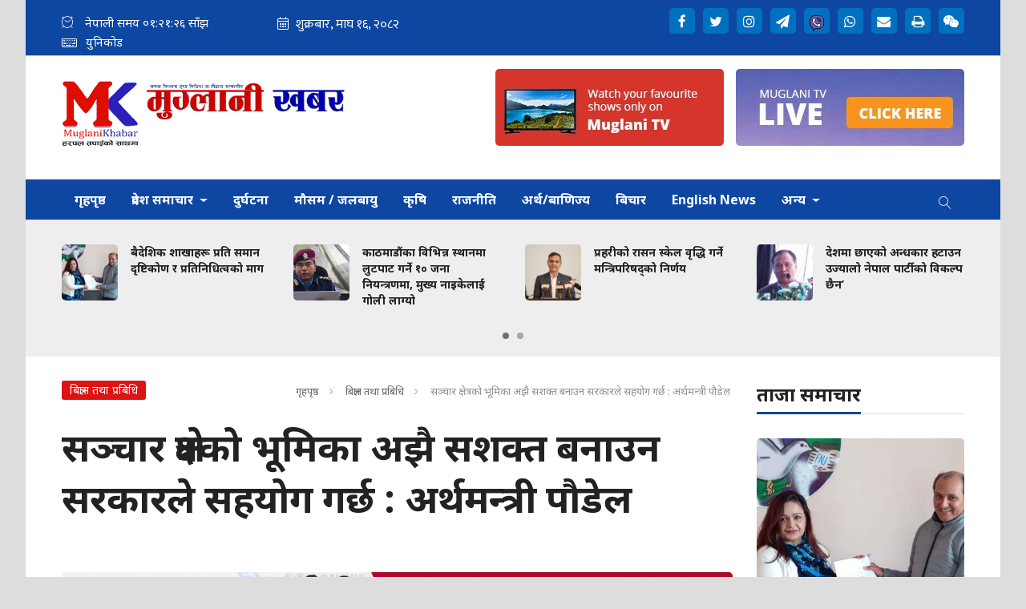

--- FILE ---
content_type: text/html; charset=UTF-8
request_url: https://www.muglanikhabar.com/detail/40517
body_size: 15342
content:
<!--<header>-->
    <!DOCTYPE html>
<html>

<head>
    <meta charset="">
    <meta http-equiv="X-UA-Compatible" content="ie=edge">
    <meta name="format-detection" content="telephone=no">
    <meta property="fb:app_id" content="1550875545548391" />
    <meta name="viewport" content="width=device-width, initial-scale=1.0, maximum-scale=1.0, user-scalable=0" />
        <title>सञ्चार क्षेत्रको भूमिका अझै सशक्त बनाउन सरकारले सहयोग गर्छ : अर्थमन्त्री पौडेल  - मुग्लानी खबर :: Muglani Khabar</title>
<meta property="og:title" content="सञ्चार क्षेत्रको भूमिका अझै सशक्त बनाउन सरकारले सहयोग गर्छ : अर्थमन्त्री पौडेल " />
<meta property="og:site_name" content="सञ्चार क्षेत्रको भूमिका अझै सशक्त बनाउन सरकारले सहयोग गर्छ : अर्थमन्त्री पौडेल " />
<meta property="og:url" content="https://www.muglanikhabar.com/detail/40517/" />
<meta property="og:description" content="" />
<meta property="og:image" content="https://www.muglanikhabar.com/uploads/posts/1606404388bishnupoudel_20201005063621.png" />
<meta property="og:type" content="article" />
<meta name="twitter:card" content="summary_large_image">
<meta name="twitter:site" content="@muglanikhabar.com">
<meta name="twitter:title" content="सञ्चार क्षेत्रको भूमिका अझै सशक्त बनाउन सरकारले सहयोग गर्छ : अर्थमन्त्री पौडेल ">
<meta name="twitter:description" content="">
<meta name="twitter:image" content="https://www.muglanikhabar.com/uploads/posts/1606404388bishnupoudel_20201005063621.png">
<meta name="robots" content="index,follow" />
<meta http-equiv="Content-Security-Policy" content="upgrade-insecure-requests">
<meta name="keywords"
    content="सञ्चार, क्षेत्रको, भूमिका, अझै, सशक्त, बनाउन, सरकारले, सहयोग, गर्छ, :, अर्थमन्त्री, पौडेल , मुग्लानी खबर, सञ्चार क्षेत्रको भूमिका अझै सशक्त बनाउन सरकारले सहयोग गर्छ : अर्थमन्त्री पौडेल " />
    <meta name="author" content="मुग्लानी खबर :: सञ्चार क्षेत्रको भूमिका अझै सशक्त बनाउन सरकारले सहयोग गर्छ : अर्थमन्त्री पौडेल " />
<meta name="description" content="" />
<meta name="subject" content="Muglani Khabar">
<meta name="publisher" content="Muglani Khabar">
    <link rel="profile" href="https://gmpg.org/xfn/11">
    <meta name="baseUrl" content="https://www.muglanikhabar.com">
    <meta name="csrf-token" content="5xvOeoOVNBWhEskknCoNlc3WcdCoY5E2VbSUKQ30">

    <link rel="icon" href="https://www.muglanikhabar.com/themes/muglanikhabar/images/favicon.png">

    <script src="https://cdn.jsdelivr.net/npm/js-cookie@2/src/js.cookie.min.js"></script>

    <!--<main css>-->
    <link rel="stylesheet" href="https://www.muglanikhabar.com/themes/muglanikhabar/css/owl-carousel.css" type="text/css">
    <link rel="stylesheet" href="https://www.muglanikhabar.com/themes/muglanikhabar/css/animate.css" type="text/css">
    <link rel="stylesheet" href="https://www.muglanikhabar.com/themes/muglanikhabar/css/bootstrap.min.css" type="text/css">
    <link rel="stylesheet" href="https://cdn.linearicons.com/free/1.0.0/icon-font.min.css">
    <link rel="stylesheet" href="https://www.muglanikhabar.com/themes/muglanikhabar/vendor/fontawesome4.7.0/css/font-awesome.min.css" />
    
    <link href="https://www.muglanikhabar.com/themes/muglanikhabar/css/jplayer.blue.monday.css" rel="stylesheet">
    <link rel="stylesheet" href="https://www.muglanikhabar.com/themes/muglanikhabar/css/style.css?v=2.6" type="text/css" />
    <link rel="stylesheet" href="https://www.muglanikhabar.com/themes/muglanikhabar/css/custom.css?v=1.4.81" type="text/css" />
    
    
    <style type="text/css">
        header:before {
            display: none;
        }
    </style>

    <!-- Google tag (gtag.js) -->
    <script async src="https://www.googletagmanager.com/gtag/js?id=G-11JRLY50E2"></script>
    <script>
        window.dataLayer = window.dataLayer || [];

        function gtag() {
            dataLayer.push(arguments);
        }
        gtag('js', new Date());

        gtag('config', 'G-11JRLY50E2');
    </script>
</head>

<body>

    <!--<popup>-->
                


    <!--</popup>-->



    <!--<header>-->
    <!--<mobile nav>-->

    <div class="primary-panel">
        <div class="close-box"><span class="main-title">Navigation<span class="menu-close"><span
                        class="left-icon lnr lnr-cross"></span></span></span></div>
        <div class="menu-box">
            <!--<navigation starts>-->
    <div class="navigation_box mains">
        <ul>
            <li class="home-text ">
                <a href="https://www.muglanikhabar.com" title="गृहपृष्ठ"> गृहपृष्ठ</a>
            </li>
            <li class="dropdown">
                <a class="nav-link dropdown-toggle" href="#" id="navbarDropdown" role="button" data-toggle="dropdown"
                    aria-haspopup="true" aria-expanded="false" title="प्रदेश समाचार">
                    प्रदेश समाचार
                </a>
                <ul class="dropdown-menu">
                                            <li><a href="https://www.muglanikhabar.com/koshi_pradesh"
                                title="काेसी">काेसी</a></li>
                                            <li><a href="https://www.muglanikhabar.com/madesh_pradesh"
                                title="मधेस">मधेस</a></li>
                                            <li><a href="https://www.muglanikhabar.com/bagmati_pradesh"
                                title="बागमती">बागमती</a></li>
                                            <li><a href="https://www.muglanikhabar.com/gandaki_pradesh"
                                title="गण्डकी">गण्डकी</a></li>
                                            <li><a href="https://www.muglanikhabar.com/lumbini_five"
                                title="लुम्बिनी">लुम्बिनी</a></li>
                                            <li><a href="https://www.muglanikhabar.com/karnali_pradesh"
                                title="कर्णाली">कर्णाली</a></li>
                                            <li><a href="https://www.muglanikhabar.com/sudurpashchim_pradesh"
                                title="सुदूरपश्चिम">सुदूरपश्चिम</a></li>
                                    </ul>
            </li>


                            <li  class="  "
                    >
                    <a                         title="दुर्घटना" href="https://www.muglanikhabar.com/accident">
                        दुर्घटना
                    </a>
                                    </li>
                            <li  class="  "
                    >
                    <a                         title="मौसम / जलबायु" href="https://www.muglanikhabar.com/Climate-environment">
                        मौसम / जलबायु
                    </a>
                                    </li>
                            <li  class="  "
                    >
                    <a                         title="कृषि" href="https://www.muglanikhabar.com/agriculture">
                        कृषि
                    </a>
                                    </li>
                            <li  class="  "
                    >
                    <a                         title="राजनीति" href="https://www.muglanikhabar.com/politics">
                        राजनीति
                    </a>
                                    </li>
                            <li  class="  "
                    >
                    <a                         title="अर्थ/बाणिज्य " href="https://www.muglanikhabar.com/economy">
                        अर्थ/बाणिज्य 
                    </a>
                                    </li>
                            <li  class="  "
                    >
                    <a                         title="बिचार" href="https://www.muglanikhabar.com/opinion">
                        बिचार
                    </a>
                                    </li>
                            <li  class="  "
                    >
                    <a                         title="English News" href="https://www.muglanikhabar.com/english-news">
                        English News
                    </a>
                                    </li>
            
                            <li class="dropdown">
                    <a class="nav-link dropdown-toggle" href="#" id="navbarDropdown" role="button" data-toggle="dropdown"
                        aria-haspopup="true" aria-expanded="false" title="अन्य">
                        अन्य
                    </a>
                    <ul class="dropdown-menu">
                                                    <li><a href="https://www.muglanikhabar.com/photo%20feature"
                                    title="फोटो फिचर">फोटो फिचर</a></li>
                                                    <li><a href="https://www.muglanikhabar.com/health"
                                    title="स्वास्थ्य-जीवनशैली">स्वास्थ्य-जीवनशैली</a></li>
                                                    <li><a href="https://www.muglanikhabar.com/social"
                                    title="समाज">समाज</a></li>
                                                    <li><a href="https://www.muglanikhabar.com/women"
                                    title="नारी विशेष ">नारी विशेष </a></li>
                                                    <li><a href="https://www.muglanikhabar.com/religion-culture"
                                    title="धर्म/ सस्कृति">धर्म/ सस्कृति</a></li>
                                                    <li><a href="https://www.muglanikhabar.com/Business"
                                    title="ब्यापार">ब्यापार</a></li>
                                                    <li><a href="https://www.muglanikhabar.com/science-technology"
                                    title="बिज्ञान तथा प्रबिधि">बिज्ञान तथा प्रबिधि</a></li>
                                                    <li><a href="https://www.muglanikhabar.com/sports"
                                    title="खेलकुद ">खेलकुद </a></li>
                                                    <li><a href="https://www.muglanikhabar.com/art-literature"
                                    title="कला/साहित्य  ">कला/साहित्य  </a></li>
                                                    <li><a href="https://www.muglanikhabar.com/entertainment"
                                    title="मनोरञ्जन">मनोरञ्जन</a></li>
                                                    <li><a href="https://www.muglanikhabar.com/international"
                                    title="अन्तर्राष्ट्रिय">अन्तर्राष्ट्रिय</a></li>
                                                    <li><a href="https://www.muglanikhabar.com/music-video"
                                    title="म्युजिक भिडियो ">म्युजिक भिडियो </a></li>
                                                    <li><a href="https://www.muglanikhabar.com/personal-detail"
                                    title="ब्यक्ति विशेष ">ब्यक्ति विशेष </a></li>
                                                    <li><a href="https://www.muglanikhabar.com/out-of-world"
                                    title="बिचित्र सन्सार">बिचित्र सन्सार</a></li>
                                                    <li><a href="https://www.muglanikhabar.com/election"
                                    title="निर्वाचन">निर्वाचन</a></li>
                                                    <li><a href="https://www.muglanikhabar.com/message"
                                    title="सन्देश">सन्देश</a></li>
                                                    <li><a href="https://www.muglanikhabar.com/Record"
                                    title="अभिलेख ">अभिलेख </a></li>
                                                    <li><a href="https://www.muglanikhabar.com/muglan-news"
                                    title="शिक्षा">शिक्षा</a></li>
                                                    <li><a href="https://www.muglanikhabar.com/News"
                                    title="समाचार">समाचार</a></li>
                                                    <li><a href="https://www.muglanikhabar.com/prabas-news"
                                    title="प्रवास समाचार">प्रवास समाचार</a></li>
                                                    <li><a href="https://www.muglanikhabar.com/interview"
                                    title="अन्तरबार्ता">अन्तरबार्ता</a></li>
                                                    <li><a href="https://www.muglanikhabar.com/tours"
                                    title="जम्काभेट">जम्काभेट</a></li>
                                                    <li><a href="https://www.muglanikhabar.com/crime"
                                    title="अपराध">अपराध</a></li>
                                                    <li><a href="https://www.muglanikhabar.com/tourism"
                                    title="पर्यटन">पर्यटन</a></li>
                                            </ul>
                </li>
            
            <li class="
                            search"><a href="javascript:void(0)" title="Search" class="btn-search"><span
                        class="left-icon lnr lnr-magnifier"></span></a>

            </li>
        </ul>
        <!--<search form>-->
        <form class="search-site" method="GET" action="https://www.muglanikhabar.com/search">
            <fieldset>
                <input type="text" class="textfield" name="keyword" placeholder="Search here..." />
                <button type="submit" class="search-btn"><span class="submit-btn lnr lnr-magnifier"></span></button>
            </fieldset>
        </form>
        <!--</search form>-->
    </div>
                    </div>
    </div>

    <div id="wrapper" class="wrapper">
        <header id="header" class="new-header">
                        
            <!--<topnav>-->
            <div class="top-nav-box">
                <div class="container">
                    <div class="row">
                        <!--<calendar>-->
                        <div class="calendar-box col-sm-6 col-md-6">
                            <span class="icon-text current-date current-time">
                                <span class="left-icon lnr lnr-clock"></span><span class="main-title"> नेपाली समय <span
                                        id="time"></span>
                                    साँझ                                </span>

                            </span>

                            

                            

                            <iframe class="current-date"
                                src="https://calendar.softnep.tools/nepalitime/1?template=1&amp;time=no&amp;second=no&amp;clock=no&amp;bg=0d47a1&amp;margin_bottom=1px&amp;font_color=fff&amp;font_size=16px"
                                frameborder="0" width="275px" height="25px" scrolling="no"></iframe>


                            <span class="icon-text current-date current-time unicode-converter">
                                <a href="https://www.muglanikhabar.com/unicode-converter" title="Unicode"><span
                                        class="left-icon lnr lnr-keyboard"></span><span
                                        class="main-title">युनिकोड</span></a>
                            </span>
                            
                        </div>
                        <!--</calendar>-->

                        <div class="top-left-menu col-md-6">
                            <!--<navigation starts>-->
<div class="navigation_box tops">
    <div class="g-ytsubscribe" data-channelid="UC1TRj53k8fDxhePB6z8bg9A" data-layout="default" data-count="default"></div>
    <ul>
        
        
        
        

                    <li class="live-tv epaper"><a href="https://www.facebook.com/muglanikhabar" title="Facebook"
                    target="_blank"><span class="left-icon fa fa-facebook"></span></a></li>
        
                    <li class="live-tv epaper"><a href="https://twitter.com/muglanikhabar" title="Twitter"
                    target="_blank"><span class="left-icon fa fa-twitter"></span></a></li>
        
        
                    <li class="live-tv epaper"><a href="https://www.instagram.com" title="Instagram"
                    target="_blank"><span class="left-icon fa fa-instagram"></span></a></li>
        
        
        
                    <li class="live-tv epaper"><a href="https://www.message.com/softnep" title="Message"
                    target="_blank"><span class="left-icon fa fa-paper-plane"></span></a></li>
        
                    <li class="live-tv epaper"><a href="https://viber.com"
                    title="Viber"target="_blank"><img height="20" width="20"
                        src="https://www.muglanikhabar.com/themes/muglanikhabar/images/viber.png" style="margin-bottom: -6px;" alt="Viber"></a>
            </li>
        
                    <li class="live-tv epaper"><a href="https://whats_app.com" title="Whats_app"
                    target="_blank"><span class="left-icon fa fa-whatsapp "></span></a></li>
        
                    <li class="live-tv epaper"><a href="/cdn-cgi/l/email-protection#6c0418181c1f56434309010d0500420f0301" target="_blank" title="Mail to https://email.com"><span
                        class="left-icon fa fa-envelope "></span></a></li>
        
        <li class="live-tv epaper" id="print"><a href="" title="Print"><span
                    class="left-icon fa fa-print "></span></a></li>

                    <li class="live-tv epaper"><a href="https://we_chat.com" title="We Chat"
                    target="_blank"><span class="left-icon fa fa-weixin "></span></a></li>
            </ul>
</div>
<!--</navigation ends>-->
                        </div>

                    </div>
                </div>
            </div>
            <!--</topnav>-->

            <div class="container">
                <div class="row">
                    <!--<logo>-->
                    <div
                        class="logo-box col-sm-5
                     col-md-4
                                        ">
                        <a href="/"
                            title="मुग्लानी खबर :: Muglani Khabar">
                            <figure>
                                <img src="https://www.muglanikhabar.com/themes/muglanikhabar/images/logo.png"
                                    alt="मुग्लानी खबर :: Muglani Khabar" />
                            </figure>
                        </a>
                        <div class="navigation_box mains mobile-search">
                            <ul>
                                <li class="search"><a href="javascript:void(0)" title="Search" class="btn-search"><span
                                            class="left-icon lnr lnr-magnifier"></span></a>
                                </li>
                            </ul>
                        </div>
                        <span class="menu-toggle"><span class="left-icon lnr lnr-menu"></span></span>

                    </div>
                    <!--</logo>-->
                    <!--<search form>-->

                    <form class="search-site mobile-search-site" method="GET" action="https://www.muglanikhabar.com/search">

                        <fieldset>
                            <input type="text" name="keyword" class="textfield" placeholder="Search here...">
                            <button type="submit" class="search-btn"><span
                                    class="submit-btn lnr lnr-magnifier"></span></button>
                        </fieldset>
                    </form>

                    <!--</search form>-->

                    
                    <!--<bigyaapan>-->
                    
                    <div class="bigyapan top-right col-sm-7 col-md-8" id="headerBigyapan">
                        <a href="https://www.youtube.com/channel/UC1TRj53k8fDxhePB6z8bg9A" target="_blank">
			<img src="https://www.muglanikhabar.com/uploads/acf/57120700.jpg" alt="" />
		</a>
				<a href="https://www.youtube.com/channel/UC1TRj53k8fDxhePB6z8bg9A" target="_blank">
			<img src="https://www.muglanikhabar.com/uploads/acf/66264400.jpg" alt="" />
		</a>
	                    </div>
                    


                </div>

                <!--</break news>-->

            </div>

            <div class="main-menu">
                <div class="container">
                    <div class="row header-main">
                        <div class="col-md-12 navigation-box">
                            <!--<navigation starts>-->
    <div class="navigation_box mains">
        <ul>
            <li class="home-text ">
                <a href="https://www.muglanikhabar.com" title="गृहपृष्ठ"> गृहपृष्ठ</a>
            </li>
            <li class="dropdown">
                <a class="nav-link dropdown-toggle" href="#" id="navbarDropdown" role="button" data-toggle="dropdown"
                    aria-haspopup="true" aria-expanded="false" title="प्रदेश समाचार">
                    प्रदेश समाचार
                </a>
                <ul class="dropdown-menu">
                                            <li><a href="https://www.muglanikhabar.com/koshi_pradesh"
                                title="काेसी">काेसी</a></li>
                                            <li><a href="https://www.muglanikhabar.com/madesh_pradesh"
                                title="मधेस">मधेस</a></li>
                                            <li><a href="https://www.muglanikhabar.com/bagmati_pradesh"
                                title="बागमती">बागमती</a></li>
                                            <li><a href="https://www.muglanikhabar.com/gandaki_pradesh"
                                title="गण्डकी">गण्डकी</a></li>
                                            <li><a href="https://www.muglanikhabar.com/lumbini_five"
                                title="लुम्बिनी">लुम्बिनी</a></li>
                                            <li><a href="https://www.muglanikhabar.com/karnali_pradesh"
                                title="कर्णाली">कर्णाली</a></li>
                                            <li><a href="https://www.muglanikhabar.com/sudurpashchim_pradesh"
                                title="सुदूरपश्चिम">सुदूरपश्चिम</a></li>
                                    </ul>
            </li>


                            <li  class="  "
                    >
                    <a                         title="दुर्घटना" href="https://www.muglanikhabar.com/accident">
                        दुर्घटना
                    </a>
                                    </li>
                            <li  class="  "
                    >
                    <a                         title="मौसम / जलबायु" href="https://www.muglanikhabar.com/Climate-environment">
                        मौसम / जलबायु
                    </a>
                                    </li>
                            <li  class="  "
                    >
                    <a                         title="कृषि" href="https://www.muglanikhabar.com/agriculture">
                        कृषि
                    </a>
                                    </li>
                            <li  class="  "
                    >
                    <a                         title="राजनीति" href="https://www.muglanikhabar.com/politics">
                        राजनीति
                    </a>
                                    </li>
                            <li  class="  "
                    >
                    <a                         title="अर्थ/बाणिज्य " href="https://www.muglanikhabar.com/economy">
                        अर्थ/बाणिज्य 
                    </a>
                                    </li>
                            <li  class="  "
                    >
                    <a                         title="बिचार" href="https://www.muglanikhabar.com/opinion">
                        बिचार
                    </a>
                                    </li>
                            <li  class="  "
                    >
                    <a                         title="English News" href="https://www.muglanikhabar.com/english-news">
                        English News
                    </a>
                                    </li>
            
                            <li class="dropdown">
                    <a class="nav-link dropdown-toggle" href="#" id="navbarDropdown" role="button" data-toggle="dropdown"
                        aria-haspopup="true" aria-expanded="false" title="अन्य">
                        अन्य
                    </a>
                    <ul class="dropdown-menu">
                                                    <li><a href="https://www.muglanikhabar.com/photo%20feature"
                                    title="फोटो फिचर">फोटो फिचर</a></li>
                                                    <li><a href="https://www.muglanikhabar.com/health"
                                    title="स्वास्थ्य-जीवनशैली">स्वास्थ्य-जीवनशैली</a></li>
                                                    <li><a href="https://www.muglanikhabar.com/social"
                                    title="समाज">समाज</a></li>
                                                    <li><a href="https://www.muglanikhabar.com/women"
                                    title="नारी विशेष ">नारी विशेष </a></li>
                                                    <li><a href="https://www.muglanikhabar.com/religion-culture"
                                    title="धर्म/ सस्कृति">धर्म/ सस्कृति</a></li>
                                                    <li><a href="https://www.muglanikhabar.com/Business"
                                    title="ब्यापार">ब्यापार</a></li>
                                                    <li><a href="https://www.muglanikhabar.com/science-technology"
                                    title="बिज्ञान तथा प्रबिधि">बिज्ञान तथा प्रबिधि</a></li>
                                                    <li><a href="https://www.muglanikhabar.com/sports"
                                    title="खेलकुद ">खेलकुद </a></li>
                                                    <li><a href="https://www.muglanikhabar.com/art-literature"
                                    title="कला/साहित्य  ">कला/साहित्य  </a></li>
                                                    <li><a href="https://www.muglanikhabar.com/entertainment"
                                    title="मनोरञ्जन">मनोरञ्जन</a></li>
                                                    <li><a href="https://www.muglanikhabar.com/international"
                                    title="अन्तर्राष्ट्रिय">अन्तर्राष्ट्रिय</a></li>
                                                    <li><a href="https://www.muglanikhabar.com/music-video"
                                    title="म्युजिक भिडियो ">म्युजिक भिडियो </a></li>
                                                    <li><a href="https://www.muglanikhabar.com/personal-detail"
                                    title="ब्यक्ति विशेष ">ब्यक्ति विशेष </a></li>
                                                    <li><a href="https://www.muglanikhabar.com/out-of-world"
                                    title="बिचित्र सन्सार">बिचित्र सन्सार</a></li>
                                                    <li><a href="https://www.muglanikhabar.com/election"
                                    title="निर्वाचन">निर्वाचन</a></li>
                                                    <li><a href="https://www.muglanikhabar.com/message"
                                    title="सन्देश">सन्देश</a></li>
                                                    <li><a href="https://www.muglanikhabar.com/Record"
                                    title="अभिलेख ">अभिलेख </a></li>
                                                    <li><a href="https://www.muglanikhabar.com/muglan-news"
                                    title="शिक्षा">शिक्षा</a></li>
                                                    <li><a href="https://www.muglanikhabar.com/News"
                                    title="समाचार">समाचार</a></li>
                                                    <li><a href="https://www.muglanikhabar.com/prabas-news"
                                    title="प्रवास समाचार">प्रवास समाचार</a></li>
                                                    <li><a href="https://www.muglanikhabar.com/interview"
                                    title="अन्तरबार्ता">अन्तरबार्ता</a></li>
                                                    <li><a href="https://www.muglanikhabar.com/tours"
                                    title="जम्काभेट">जम्काभेट</a></li>
                                                    <li><a href="https://www.muglanikhabar.com/crime"
                                    title="अपराध">अपराध</a></li>
                                                    <li><a href="https://www.muglanikhabar.com/tourism"
                                    title="पर्यटन">पर्यटन</a></li>
                                            </ul>
                </li>
            
            <li class="
                            search"><a href="javascript:void(0)" title="Search" class="btn-search"><span
                        class="left-icon lnr lnr-magnifier"></span></a>

            </li>
        </ul>
        <!--<search form>-->
        <form class="search-site" method="GET" action="https://www.muglanikhabar.com/search">
            <fieldset>
                <input type="text" class="textfield" name="keyword" placeholder="Search here..." />
                <button type="submit" class="search-btn"><span class="submit-btn lnr lnr-magnifier"></span></button>
            </fieldset>
        </form>
        <!--</search form>-->
    </div>
                        </div>
                    </div>
                </div>
            </div>
            <!--<break news>-->
            <section class="section taja-samachar-section">
                <div class="container">
                    <div class="samachar-box taja-samachar">
    <div class="row boundary taja-box">
        <div class="taja-slider">
                            <div class="items media">
                    <a href="https://www.muglanikhabar.com/detail/83584" title="बैदेशिक शाखाहरू प्रति समान दृष्टिकोण र प्रतिनिधित्वको माग">
                                                    <figure class="mr-3">
                                <img src="https://www.muglanikhabar.com/uploads/posts/bbd978a5-4b88-4114-b672-9fb4ec53599d-1769767557.jpg" alt="बैदेशिक शाखाहरू प्रति समान दृष्टिकोण र प्रतिनिधित्वको माग">
                            </figure>
                                                <span class="media-body">
                             <span class="main-title">बैदेशिक शाखाहरू प्रति समान दृष्टिकोण र प्रतिनिधित्वको माग</span>
                        </span>
                    </a>
                </div>
                            <div class="items media">
                    <a href="https://www.muglanikhabar.com/detail/83583" title="काठमाडौंका विभिन्न स्थानमा लुटपाट गर्ने १० जना नियन्त्रणमा, मुख्य नाइकेलाई गोली लाग्यो">
                                                    <figure class="mr-3">
                                <img src="https://www.muglanikhabar.com/uploads/posts/naike-1769696101.png" alt="काठमाडौंका विभिन्न स्थानमा लुटपाट गर्ने १० जना नियन्त्रणमा, मुख्य नाइकेलाई गोली लाग्यो">
                            </figure>
                                                <span class="media-body">
                             <span class="main-title">काठमाडौंका विभिन्न स्थानमा लुटपाट गर्ने १० जना नियन्त्रणमा, मुख्य नाइकेलाई गोली लाग्यो</span>
                        </span>
                    </a>
                </div>
                            <div class="items media">
                    <a href="https://www.muglanikhabar.com/detail/83582" title="प्रहरीको रासन स्केल वृद्धि गर्ने मन्त्रिपरिषद्को निर्णय">
                                                    <figure class="mr-3">
                                <img src="https://www.muglanikhabar.com/uploads/posts/om-prakash-aryal-scaled-e1760343274483-1760347705.jpg" alt="प्रहरीको रासन स्केल वृद्धि गर्ने मन्त्रिपरिषद्को निर्णय">
                            </figure>
                                                <span class="media-body">
                             <span class="main-title">प्रहरीको रासन स्केल वृद्धि गर्ने मन्त्रिपरिषद्को निर्णय</span>
                        </span>
                    </a>
                </div>
                            <div class="items media">
                    <a href="https://www.muglanikhabar.com/detail/83581" title="देशमा छाएको अन्धकार हटाउन उज्यालो नेपाल पार्टीको विकल्प छैन’">
                                                    <figure class="mr-3">
                                <img src="https://www.muglanikhabar.com/uploads/posts/kulmanghising-1767842758.jpg" alt="देशमा छाएको अन्धकार हटाउन उज्यालो नेपाल पार्टीको विकल्प छैन’">
                            </figure>
                                                <span class="media-body">
                             <span class="main-title">देशमा छाएको अन्धकार हटाउन उज्यालो नेपाल पार्टीको विकल्प छैन’</span>
                        </span>
                    </a>
                </div>
                            <div class="items media">
                    <a href="https://www.muglanikhabar.com/detail/83580" title="निर्वाचनका लागि भारतले दिएका गाडी अर्थ मन्त्रालयलाई हस्तान्तरण">
                                                    <figure class="mr-3">
                                <img src="https://www.muglanikhabar.com/uploads/posts/13_06_52_photo_6_aabfe8e6-1769681300.jpg" alt="निर्वाचनका लागि भारतले दिएका गाडी अर्थ मन्त्रालयलाई हस्तान्तरण">
                            </figure>
                                                <span class="media-body">
                             <span class="main-title">निर्वाचनका लागि भारतले दिएका गाडी अर्थ मन्त्रालयलाई हस्तान्तरण</span>
                        </span>
                    </a>
                </div>
                            <div class="items media">
                    <a href="https://www.muglanikhabar.com/detail/83579" title="कांग्रेसले नागरिकका आवाज गम्भीरतापूर्वक सुन्नुपर्छ : उपसभापति शर्मा">
                                                    <figure class="mr-3">
                                <img src="https://www.muglanikhabar.com/uploads/posts/Bishwa-Prakash-Sharma-in-parliament-scaled-1732328918.jpg" alt="कांग्रेसले नागरिकका आवाज गम्भीरतापूर्वक सुन्नुपर्छ : उपसभापति शर्मा">
                            </figure>
                                                <span class="media-body">
                             <span class="main-title">कांग्रेसले नागरिकका आवाज गम्भीरतापूर्वक सुन्नुपर्छ : उपसभापति शर्मा</span>
                        </span>
                    </a>
                </div>
                            <div class="items media">
                    <a href="https://www.muglanikhabar.com/detail/83578" title="जेनजी आन्दोलनमा घुसपैठ गराई उत्तेजित बनाइयो : सांसद विसी">
                                                    <figure class="mr-3">
                                <img src="https://www.muglanikhabar.com/uploads/posts/photo_217c7636-1769599811.jpg" alt="जेनजी आन्दोलनमा घुसपैठ गराई उत्तेजित बनाइयो : सांसद विसी">
                            </figure>
                                                <span class="media-body">
                             <span class="main-title">जेनजी आन्दोलनमा घुसपैठ गराई उत्तेजित बनाइयो : सांसद विसी</span>
                        </span>
                    </a>
                </div>
                            <div class="items media">
                    <a href="https://www.muglanikhabar.com/detail/83577" title="प्रतिनिधिसभा निर्वाचन : काठमाडौं क्षेत्र ३ मा हाइ–प्रोफाइल भीडन्त, कुलमानको परीक्षा">
                                                    <figure class="mr-3">
                                <img src="https://www.muglanikhabar.com/uploads/posts/kulman-ji-1769599527.jpg" alt="प्रतिनिधिसभा निर्वाचन : काठमाडौं क्षेत्र ३ मा हाइ–प्रोफाइल भीडन्त, कुलमानको परीक्षा">
                            </figure>
                                                <span class="media-body">
                             <span class="main-title">प्रतिनिधिसभा निर्वाचन : काठमाडौं क्षेत्र ३ मा हाइ–प्रोफाइल भीडन्त, कुलमानको परीक्षा</span>
                        </span>
                    </a>
                </div>
                    </div>
    </div>
</div>
                </div>
            </section>
                                                </header>
        <!--</header>-->
<!--</header>-->
            
    <!--<content>-->
    <div id="content">
            <div class="container">



        <!--<middle section>-->

        <div class="row">

            <!--<left side>-->
            <aside class="left-side col-sm-8 col-md-9">

                <!--<section full ad>-->
                <section class="section content-editor col-md-12">
                    <div class="tag-box">
                        <span class="tags">बिज्ञान तथा प्रबिधि</span>
                        <ul class="breadcrumbs float-right">
                            <li class="first"><a href="https://www.muglanikhabar.com" title="गृहपृष्ठ">गृहपृष्ठ</a></li>
                            <li><a href="https://www.muglanikhabar.com/science-technology" title="बिज्ञान तथा प्रबिधि">बिज्ञान तथा प्रबिधि</a></li>
                            <li class="active">सञ्चार क्षेत्रको भूमिका अझै सशक्त बनाउन सरकारले सहयोग गर्छ : अर्थमन्त्री पौडेल </li>
                        </ul>
                    </div>

                    <div class="title-names col-md-12">
                                                <span class="news-big-title">सञ्चार क्षेत्रको भूमिका अझै सशक्त बनाउन सरकारले सहयोग गर्छ : अर्थमन्त्री पौडेल </span>
                       <!--<full ad>-->
                                                                        <!--<full bigyapan>-->
                            <section class="section full-bigyapan ">
                            <a href="https://manasluworldcollege.edu.np/" target="_blank" title="manaslu">
            <img src="https://www.muglanikhabar.com/uploads/bigyaapan/41453800.gif" alt="manaslu" class="desktop-bigyaapan-only" /></a>
                            <a href="https://manasluworldcollege.edu.np/" target="_blank" title="manaslu">
                    <img src="https://www.muglanikhabar.com/uploads/bigyaapan/41453800.gif" alt="manaslu" class="mobile-bigyaapan-only" />
                </a>
                                        </section>
                        <!--</full bigyapan>-->
                                                                        <!--</full ad>-->
                        <span class="news-sub-heading"></span>
                        <div class="row authors-box">
                                                            <div class="items author-pic col-sm-6 col-md-4">
                                    <div class="media">
                                        <div class="mr-3">
                                            <img src="https://www.muglanikhabar.com/uploads/authors/28136700.jpg" class="author rounded-circle" alt="मुग्लानी खबर">
                                        </div>
                                        <div class="media-body">
                                            <span class="designation">बिहीबार, मंसिर ११, २०७७</span>
                                                                                            <a href="https://www.muglanikhabar.com/author/1"
                                                    title="मुग्लानी खबर">
                                                    <span class="main-title">मुग्लानी खबर</span>
                                                </a>
                                                                                    </div>
                                    </div>
                                </div>
                                                        <div class="share-box share-inline col-sm-6  col-md-8 ">
                                <div class="share-now sharethis-inline-share-buttons"></div>
                            </div>




                        </div>


                    </div>
                    <!--<fatured image>-->
                    <div class="row sif-images">

                        <div class="featured-images col-md-12">
                                                            NULL
                                                      </div>
                          <!--</featured image>-->
                        </div>


                </section>
                <div class="row">
                    <!--<editor-box>-->
                    <div class="share-box col-md-1">
                        <div class="share-icons">
                            <div class="share-now sharethis-inline-share-buttons"></div>
                        </div>
                    </div>
                    <div class="detail-box col-md-11">


                        <div class="editor-box">

                                <p style="text-align: justify;">अर्थमन्त्री विष्णुप्रसाद पौडेलले मुलुकको विकास र परिवर्तनका लागि सञ्चार क्षेत्रको भूमिका महत्वपूर्ण हुने बताउनुभएको छ । बुटवल मिडिया प्रकाशन प्रालिद्वारा प्रकाशित &lsquo;दैनिकपत्र&rsquo; राष्ट्रिय दैनिकको १७औँ वार्षिकोत्सवको उद्घाटन गर्दै उहाँले सञ्चार संस्थाकै कारण प्राप्त उपलब्धिलाई संस्थागत गर्दै अगाडि बढ्न सम्भव भएको धारणा राख्नुभयो ।&nbsp;&nbsp;&nbsp;&nbsp; <br /> &nbsp;&nbsp;&nbsp;&nbsp; <br /> &nbsp;मन्त्री पौडेलले सरकार पूर्ण प्रेस स्वतन्त्रताको पक्षमा रहेको स्पष्ट पार्दै सञ्चार क्षेत्रको भूमिकालाई अझै सशक्त बनाउन सरकारले सक्दो सहयोग गर्ने प्रतिबद्धता जनाउनुभयो । कार्यक्रममा दैनिकपत्र राष्ट्रिय दैनिकका प्रधानसम्पादक तथा कार्यकारी प्रमुख बालकृष्ण चापागाईले दैनिक पत्र मोफसलको उत्कृष्ट पत्रिका भएको बताउँदै संस्थाको उन्नति एवं प्रगतिका लागि सहयोग गर्ने पाठक, विज्ञापनदातालाई आभार एवं धन्यवाद व्यक्त गर्नुभयो ।&nbsp;&nbsp;&nbsp;&nbsp; <br /> &nbsp;&nbsp;&nbsp;&nbsp; <br /> &nbsp;संविधानसभाका सदस्य तथा राष्ट्रिय दलित पत्रकार सङ्घ नेपालका केन्द्रीय अध्यक्ष विनोद पहाडीले अझै पनि मिडियाको कामलाई सरकारले महत्व नदिएको बताउँदै कोरोनाको महामारीमा समेत मिडिया सञ्चालन गर्दा हुने समस्या र राहतका बारेमा कसैले नसोधेको गुनासो गर्नुभयो ।&nbsp;&nbsp;&nbsp;&nbsp; <br /> मानव अधिकार तथा शान्ति समाजका वरिष्ठ उपाध्यक्ष गोविन्द खनालले मुलुकको अर्थतन्त्र बलियो बनाउन सबैको पहल आवश्यक रहेको बताउनुभयो ।&nbsp;&nbsp;&nbsp;&nbsp; <br /> &nbsp;&nbsp;&nbsp;&nbsp; <br /> &nbsp;कार्यक्रममा लेखक तथा साहित्यकार झपेन्द्र जिसीले स्वदेशमा काम गर्ने साेंच निर्माण नहुँदासम्म आर्थिक अवस्था चलायमान नहुने धारणा राख्नुभयो । बुटवल उद्योग वाणिज्य सङ्घका कोषाध्यक्ष विमलराज भट्टराईले कोरोनाका कारणले उद्योग व्यवसाय बन्द हुँदा बेरोजगारी बढ्दै गएको र कृषिमा लगानी नहुनुले पनि आर्थिक अवस्था चलायमान नभएको विचार राख्नुभयो ।&nbsp;&nbsp;&nbsp;&nbsp; <br /> &nbsp;&nbsp;&nbsp;&nbsp; <br /> &nbsp;होटल तथा रेष्टुरेन्ट व्यवसायी सङ्घ रुपन्देहीका अध्यक्ष समुन्द्र जिसीले कोरोनाका कारणले पर्यटन व्यवसाय उठ्न नसक्ने गरी थला परेको जनाउँदै पर्यटन व्यवसायलाई बचाउनका लागि सरकारले कुनै राहतको कार्यक्रम नल्याएको दुखेसो गर्नुभयो । कार्यक्रममा प्राध्यापक लीलाबल्लभ ढकाल, लेखक तथा अर्थस्तम्भकार माधवकुमार पौडेल, दैनिकपत्रिका प्रबन्ध सम्पादक ऋषि आजाद, कार्यकारी सम्पादक सिपी खनाललगायतले कोरोना कारण मिडियामा भएको असर कम गर्न सरकारले विशेष योजना बनाउनुपर्ने बताउनुभयो ।RSS</p>
                        </div>

                        <!--</editor-box>-->

                        <!--<publish date>-->




                        <div class="row published-box">

                            <div class="published-date col-md-12">
                                <span class="pub-date">प्रकाशित मिति: बिहीबार, मंसिर ११, २०७७</span>
                            </div>
                                                        <div class="title-names col-md-12">
                                                        </div>



                        <!--<facebook like box>-->

                            <div class="comment-box col-md-12">
                                <div class="cat-box">
                                    <span class="cat-tags">प्रतिक्रिया दिनुहोस्</span>
                                </div>
                                <span>
                                    <div class="fb-comments" data-href="https://www.muglanikhabar.com/detail/40517" data-width="100%"
                                        data-numposts="50"></div>
                                </span>
                            </div>

                            <!--</facebook like box>-->
                                                    <div class="row related-more">
                                <div class="extra-title col-md-12">
                            <span class="cat-box">
                             <span class="cat-tags">थप समाचार</span>
                              </span>

                                </div>
                                <!--<news item>-->
                                                                <div class="items col-sm-6 col-md-3">
                                    <a href="https://www.muglanikhabar.com/detail/83543" title="च्याटजीपीटी र जेमिनीको प्रयोग वृद्धिसँगै विश्वभर उच्च क्षमताको र्‍यामको अभाव">
                                        <figure>
                                          <img src="https://www.muglanikhabar.com/uploads/posts/200X150/RAM-1769095190.jpg" alt="च्याटजीपीटी र जेमिनीको प्रयोग वृद्धिसँगै विश्वभर उच्च क्षमताको र्‍यामको अभाव">

                                        </figure>


                                        <span class="main-title">च्याटजीपीटी र जेमिनीको प्रयोग वृद्धिसँगै विश्वभर उच्च क्षमताको र्‍यामको अभाव</span>


                                    </a>
                                </div>
                                                                <div class="items col-sm-6 col-md-3">
                                    <a href="https://www.muglanikhabar.com/detail/83254" title="अब काठमाडौँका १९ स्थानमा निःशुल्क वाइफाइ इन्टरनेट">
                                        <figure>
                                          <img src="https://www.muglanikhabar.com/uploads/posts/200X150/1593967728internet-isp.jpg" alt="अब काठमाडौँका १९ स्थानमा निःशुल्क वाइफाइ इन्टरनेट">

                                        </figure>


                                        <span class="main-title">अब काठमाडौँका १९ स्थानमा निःशुल्क वाइफाइ इन्टरनेट</span>


                                    </a>
                                </div>
                                                                <div class="items col-sm-6 col-md-3">
                                    <a href="https://www.muglanikhabar.com/detail/82788" title="अनलाइन टिभी पत्रकार सङ्घद्वारा एआई आचारसंहिता जारी">
                                        <figure>
                                          <img src="https://www.muglanikhabar.com/uploads/posts/200X150/artificial_Intelligence-1735131897.jpeg" alt="अनलाइन टिभी पत्रकार सङ्घद्वारा एआई आचारसंहिता जारी">

                                        </figure>


                                        <span class="main-title">अनलाइन टिभी पत्रकार सङ्घद्वारा एआई आचारसंहिता जारी</span>


                                    </a>
                                </div>
                                                                <div class="items col-sm-6 col-md-3">
                                    <a href="https://www.muglanikhabar.com/detail/82520" title="ऊर्जामन्त्री खड्कासँग विश्व बैँकका क्षेत्रीय निर्देशक गुप्ताको भेटवार्ता">
                                        <figure>
                                          <img src="https://www.muglanikhabar.com/uploads/posts/200X150/received_247471723168283-1749719359.jpeg" alt="ऊर्जामन्त्री खड्कासँग विश्व बैँकका क्षेत्रीय निर्देशक गुप्ताको भेटवार्ता">

                                        </figure>


                                        <span class="main-title">ऊर्जामन्त्री खड्कासँग विश्व बैँकका क्षेत्रीय निर्देशक गुप्ताको भेटवार्ता</span>


                                    </a>
                                </div>
                                                                <!--</news item>-->
                            </div>
                        

                        </div>

                    </div>
                </div>

                <!--</publish date>-->





            </aside>

            <!--</left side>-->

            <!--<right side>-->
                <div class="right-side innerpages col-sm-4 col-md-3">
    <!--<taja-samachar>-->
    <div class="items taja-samachar-box samachar-box">
        <span class="cat-box">
     <span class="cat-tags">ताजा समाचार</span>
</span>
<div class="main-stories">
    <div class="items more-item">
                    <a href="https://www.muglanikhabar.com/detail/83584" title="बैदेशिक शाखाहरू प्रति समान दृष्टिकोण र प्रतिनिधित्वको माग">
                <figure><img src="https://www.muglanikhabar.com/uploads/posts/350X220/bbd978a5-4b88-4114-b672-9fb4ec53599d-1769767557.jpg" alt="बैदेशिक शाखाहरू प्रति समान दृष्टिकोण र प्रतिनिधित्वको माग" />
                    <span class="main-title">बैदेशिक शाखाहरू प्रति समान दृष्टिकोण र प्रतिनिधित्वको माग
                <span class="time-stamp">
                    <span class="time-entry">
                        <span class="left-icon lnr lnr-clock"></span>
                        <span class="dates">शुक्रबार, माघ १७, २०८२</span>
                    </span>
                    
                </span>
                </span>
                </figure>
            </a>
            </div>
</div>
    <div class="item-news media">
        <a href="https://www.muglanikhabar.com/detail/83583" title="काठमाडौंका विभिन्न स्थानमा लुटपाट गर्ने १० जना नियन्त्रणमा, मुख्य नाइकेलाई गोली लाग्यो">
            <figure class="mr-3">
                <img src="https://www.muglanikhabar.com/uploads/posts/200X150/naike-1769696101.png" alt="काठमाडौंका विभिन्न स्थानमा लुटपाट गर्ने १० जना नियन्त्रणमा, मुख्य नाइकेलाई गोली लाग्यो">
            </figure>
            <span class="media-body">
        <span class="main-title">काठमाडौंका विभिन्न स्थानमा लुटपाट गर्ने १० जना नियन्त्रणमा, मुख्य नाइकेलाई गोली लाग्यो</span>
        </span>
        </a>
    </div>
    <div class="item-news media">
        <a href="https://www.muglanikhabar.com/detail/83582" title="प्रहरीको रासन स्केल वृद्धि गर्ने मन्त्रिपरिषद्को निर्णय">
            <figure class="mr-3">
                <img src="https://www.muglanikhabar.com/uploads/posts/200X150/om-prakash-aryal-scaled-e1760343274483-1760347705.jpg" alt="प्रहरीको रासन स्केल वृद्धि गर्ने मन्त्रिपरिषद्को निर्णय">
            </figure>
            <span class="media-body">
        <span class="main-title">प्रहरीको रासन स्केल वृद्धि गर्ने मन्त्रिपरिषद्को निर्णय</span>
        </span>
        </a>
    </div>
    <div class="item-news media">
        <a href="https://www.muglanikhabar.com/detail/83581" title="देशमा छाएको अन्धकार हटाउन उज्यालो नेपाल पार्टीको विकल्प छैन’">
            <figure class="mr-3">
                <img src="https://www.muglanikhabar.com/uploads/posts/200X150/kulmanghising-1767842758.jpg" alt="देशमा छाएको अन्धकार हटाउन उज्यालो नेपाल पार्टीको विकल्प छैन’">
            </figure>
            <span class="media-body">
        <span class="main-title">देशमा छाएको अन्धकार हटाउन उज्यालो नेपाल पार्टीको विकल्प छैन’</span>
        </span>
        </a>
    </div>
    <div class="item-news media">
        <a href="https://www.muglanikhabar.com/detail/83580" title="निर्वाचनका लागि भारतले दिएका गाडी अर्थ मन्त्रालयलाई हस्तान्तरण">
            <figure class="mr-3">
                <img src="https://www.muglanikhabar.com/uploads/posts/200X150/13_06_52_photo_6_aabfe8e6-1769681300.jpg" alt="निर्वाचनका लागि भारतले दिएका गाडी अर्थ मन्त्रालयलाई हस्तान्तरण">
            </figure>
            <span class="media-body">
        <span class="main-title">निर्वाचनका लागि भारतले दिएका गाडी अर्थ मन्त्रालयलाई हस्तान्तरण</span>
        </span>
        </a>
    </div>
    <div class="item-news media">
        <a href="https://www.muglanikhabar.com/detail/83579" title="कांग्रेसले नागरिकका आवाज गम्भीरतापूर्वक सुन्नुपर्छ : उपसभापति शर्मा">
            <figure class="mr-3">
                <img src="https://www.muglanikhabar.com/uploads/posts/200X150/Bishwa-Prakash-Sharma-in-parliament-scaled-1732328918.jpg" alt="कांग्रेसले नागरिकका आवाज गम्भीरतापूर्वक सुन्नुपर्छ : उपसभापति शर्मा">
            </figure>
            <span class="media-body">
        <span class="main-title">कांग्रेसले नागरिकका आवाज गम्भीरतापूर्वक सुन्नुपर्छ : उपसभापति शर्मा</span>
        </span>
        </a>
    </div>
    <div class="item-news media">
        <a href="https://www.muglanikhabar.com/detail/83578" title="जेनजी आन्दोलनमा घुसपैठ गराई उत्तेजित बनाइयो : सांसद विसी">
            <figure class="mr-3">
                <img src="https://www.muglanikhabar.com/uploads/posts/200X150/photo_217c7636-1769599811.jpg" alt="जेनजी आन्दोलनमा घुसपैठ गराई उत्तेजित बनाइयो : सांसद विसी">
            </figure>
            <span class="media-body">
        <span class="main-title">जेनजी आन्दोलनमा घुसपैठ गराई उत्तेजित बनाइयो : सांसद विसी</span>
        </span>
        </a>
    </div>
    <div class="item-news media">
        <a href="https://www.muglanikhabar.com/detail/83577" title="प्रतिनिधिसभा निर्वाचन : काठमाडौं क्षेत्र ३ मा हाइ–प्रोफाइल भीडन्त, कुलमानको परीक्षा">
            <figure class="mr-3">
                <img src="https://www.muglanikhabar.com/uploads/posts/200X150/kulman-ji-1769599527.jpg" alt="प्रतिनिधिसभा निर्वाचन : काठमाडौं क्षेत्र ३ मा हाइ–प्रोफाइल भीडन्त, कुलमानको परीक्षा">
            </figure>
            <span class="media-body">
        <span class="main-title">प्रतिनिधिसभा निर्वाचन : काठमाडौं क्षेत्र ३ मा हाइ–प्रोफाइल भीडन्त, कुलमानको परीक्षा</span>
        </span>
        </a>
    </div>
    </div>
        <!--</taja-samachar>-->
    <!--<adbox>-->
                    <div class="items samachar-box rjs">
  <span class="cat-box">
   <span class="cat-tags">English News</span>
 </span>

 
 <div class="item-news media">

     <a href="https://www.muglanikhabar.com/detail/81287" title=" Deuba highlights role of ex-servicemen in strengthening democracy">
         <figure class="mr-3">
      <img src="https://www.muglanikhabar.com/uploads/posts/200X150/ser-Bdr-Deuba-1736683970.jpg" alt=" Deuba highlights role of ex-servicemen in strengthening democracy">


    </figure>
    <span class="media-body">
      <span class="main-title"> Deuba highlights role of ex-servicemen in strengthening democracy
        </span>
            <span class="time-stamp">

        <span class="time-entry">
          <span class="left-icon lnr lnr-pencil"></span>
          <span class="dates">Muglani Khabar</span>
        </span>


      </span>
          </a>
  </div>


  
 <div class="item-news media">

     <a href="https://www.muglanikhabar.com/detail/81239" title="&#039;KP Sharma Oli: Dream, Struggle and Resolve&#039; launched    ">
         <figure class="mr-3">
      <img src="https://www.muglanikhabar.com/uploads/posts/200X150/kp-oli-sapna-1740996989.jpg" alt="&#039;KP Sharma Oli: Dream, Struggle and Resolve&#039; launched    ">


    </figure>
    <span class="media-body">
      <span class="main-title">&#039;KP Sharma Oli: Dream, Struggle and Resolve&#039; launched    
        </span>
            <span class="time-stamp">

        <span class="time-entry">
          <span class="left-icon lnr lnr-pencil"></span>
          <span class="dates">Muglani Khabar</span>
        </span>


      </span>
          </a>
  </div>


  
 <div class="item-news media">

     <a href="https://www.muglanikhabar.com/detail/81157" title="Minister Gurung pledges cooperation to amend WJA, working journalists demand fair pay">
         <figure class="mr-3">
      <img src="https://www.muglanikhabar.com/uploads/posts/200X150/prithivisubba-1733058694.jpg" alt="Minister Gurung pledges cooperation to amend WJA, working journalists demand fair pay">


    </figure>
    <span class="media-body">
      <span class="main-title">Minister Gurung pledges cooperation to amend WJA, working journalists demand fair pay
        </span>
            <span class="time-stamp">

        <span class="time-entry">
          <span class="left-icon lnr lnr-pencil"></span>
          <span class="dates">Muglani Khabar</span>
        </span>


      </span>
          </a>
  </div>


  
 <div class="item-news media">

     <a href="https://www.muglanikhabar.com/detail/80905" title=" Excavation, research works of historical Uku Mahal begin  ">
         <figure class="mr-3">
      <img src="https://www.muglanikhabar.com/uploads/posts/200X150/Ukhumahal-1738065276.jpg" alt=" Excavation, research works of historical Uku Mahal begin  ">


    </figure>
    <span class="media-body">
      <span class="main-title"> Excavation, research works of historical Uku Mahal begin  
        </span>
            <span class="time-stamp">

        <span class="time-entry">
          <span class="left-icon lnr lnr-pencil"></span>
          <span class="dates">Muglani Khabar</span>
        </span>


      </span>
          </a>
  </div>


  
 <div class="item-news media">

     <a href="https://www.muglanikhabar.com/detail/80883" title="National identity card is basis of good governance: Communications Minister Gurung">
         <figure class="mr-3">
      <img src="https://www.muglanikhabar.com/uploads/posts/200X150/prithibi-subba-1727274457.jpg" alt="National identity card is basis of good governance: Communications Minister Gurung">


    </figure>
    <span class="media-body">
      <span class="main-title">National identity card is basis of good governance: Communications Minister Gurung
        </span>
            <span class="time-stamp">

        <span class="time-entry">
          <span class="left-icon lnr lnr-pencil"></span>
          <span class="dates">Muglani Khabar</span>
        </span>


      </span>
          </a>
  </div>


  </div>

                    <div class="items samachar-box rjs">
  <span class="cat-box">
   <span class="cat-tags">राजनीति</span>
 </span>


<div class="item-news media">

    <a href="https://www.muglanikhabar.com/detail/83577" title="प्रतिनिधिसभा निर्वाचन : काठमाडौं क्षेत्र ३ मा हाइ–प्रोफाइल भीडन्त, कुलमानको परीक्षा">
    <figure class="mr-3">
     <img src="https://www.muglanikhabar.com/uploads/posts/kulman-ji-1769599527.jpg" alt="प्रतिनिधिसभा निर्वाचन : काठमाडौं क्षेत्र ३ मा हाइ–प्रोफाइल भीडन्त, कुलमानको परीक्षा">

    </figure>
    <span class="media-body">
      <span class="main-title">प्रतिनिधिसभा निर्वाचन : काठमाडौं क्षेत्र ३ मा हाइ–प्रोफाइल भीडन्त, कुलमानको परीक्षा
                </span>
      <span class="time-stamp">
        <span class="time-entry">
          <span class="left-icon lnr lnr-calendar-full"></span>
          <span class="dates">बुधबार, माघ १५, २०८२</span>
        </span>

      </span>

    </a>
  </div>
  
<div class="item-news media">

    <a href="https://www.muglanikhabar.com/detail/83575" title="राजनीति गर्न होइन, जिम्मेवारी लिन आएको हुँ : असिममान सिंह बस्न्यात">
    <figure class="mr-3">
     <img src="https://www.muglanikhabar.com/uploads/posts/basnyat-1769591691.jpg" alt="राजनीति गर्न होइन, जिम्मेवारी लिन आएको हुँ : असिममान सिंह बस्न्यात">

    </figure>
    <span class="media-body">
      <span class="main-title">राजनीति गर्न होइन, जिम्मेवारी लिन आएको हुँ : असिममान सिंह बस्न्यात
                </span>
      <span class="time-stamp">
        <span class="time-entry">
          <span class="left-icon lnr lnr-calendar-full"></span>
          <span class="dates">बुधबार, माघ १५, २०८२</span>
        </span>

      </span>

    </a>
  </div>
  
<div class="item-news media">

    <a href="https://www.muglanikhabar.com/detail/83573" title="रवि लामिछानेको स्वास्थ्य अवस्था सामान्य">
    <figure class="mr-3">
     <img src="https://www.muglanikhabar.com/uploads/posts/received_1225109259052208-1769584590.png" alt="रवि लामिछानेको स्वास्थ्य अवस्था सामान्य">

    </figure>
    <span class="media-body">
      <span class="main-title">रवि लामिछानेको स्वास्थ्य अवस्था सामान्य
                </span>
      <span class="time-stamp">
        <span class="time-entry">
          <span class="left-icon lnr lnr-calendar-full"></span>
          <span class="dates">बुधबार, माघ १५, २०८२</span>
        </span>

      </span>

    </a>
  </div>
  
<div class="item-news media">

    <a href="https://www.muglanikhabar.com/detail/83571" title="गुलाब’ बोकेर घरदैलोमा धनराज शाही">
    <figure class="mr-3">
     <img src="https://www.muglanikhabar.com/uploads/posts/IMG_20260127_143600_(900_x_600_pixel)-1769513775.jpg" alt="गुलाब’ बोकेर घरदैलोमा धनराज शाही">

    </figure>
    <span class="media-body">
      <span class="main-title">गुलाब’ बोकेर घरदैलोमा धनराज शाही
                </span>
      <span class="time-stamp">
        <span class="time-entry">
          <span class="left-icon lnr lnr-calendar-full"></span>
          <span class="dates">मंगलबार, माघ १४, २०८२</span>
        </span>

      </span>

    </a>
  </div>
  
<div class="item-news media">

    <a href="https://www.muglanikhabar.com/detail/83570" title="सोसल मिडियामा स्टण्टबाजी गरेर जनताको दिमाग चाट्ने काम भएको छ : प्रचण्ड">
    <figure class="mr-3">
     <img src="https://www.muglanikhabar.com/uploads/posts/prachanda-5444541713759031-1713762760.jpg" alt="सोसल मिडियामा स्टण्टबाजी गरेर जनताको दिमाग चाट्ने काम भएको छ : प्रचण्ड">

    </figure>
    <span class="media-body">
      <span class="main-title">सोसल मिडियामा स्टण्टबाजी गरेर जनताको दिमाग चाट्ने काम भएको छ : प्रचण्ड
                </span>
      <span class="time-stamp">
        <span class="time-entry">
          <span class="left-icon lnr lnr-calendar-full"></span>
          <span class="dates">मंगलबार, माघ १४, २०८२</span>
        </span>

      </span>

    </a>
  </div>
  </div>

    


    <!--</adbox>-->



</div>
            <!--</right side>-->


        </div>
        <!--</middle section>-->
    </div>
    </div>
    <!--</content>-->
    
<!--<footer>-->
      <footer class="footer">

    <div class="container">
        <div class="row">

            <div id="contact-box" class="samachar-box items col-sm-6 col-md-3">
                <span class="cat-box">
                    <span class="cat-tags">सम्पर्क ठेगाना</span>
                </span>
                                    <span class="item-box">
                                                    <h1 class="title-main">
                                मुग्लानी खबर
                            </h1>
                        
                                                    <span class="description">
                                नेपाल सरकार<br/>
सूचना तथा सञ्चार मन्त्रालय, सूचना विभाग<br/>
दर्ता प्रमाणपत्र नं. : १०५८/०७५-७६
                            </span>
                                            </span>
                                    <span class="item-box">
                                                    <h1 class="title-main">
                                सम्पर्क
                            </h1>
                        
                                                    <span class="description">
                                का.म.न.पा.- १० बानेश्वर, काठमान्डौ
                            </span>
                                            </span>
                                    <span class="item-box">
                                                    <h1 class="title-main">
                                टेलिफोन
                            </h1>
                        
                                                    <span class="description">
                                फोन: 01-4720306<br/>
विज्ञापनको लागी : 9866447781, 9841468095,9818022714
                            </span>
                                            </span>
                                    <span class="item-box">
                                                    <h1 class="title-main">
                                ईमेल ठेगाना
                            </h1>
                        
                                                    <span class="description">
                                ईमेल: <a href="/cdn-cgi/l/email-protection" class="__cf_email__" data-cfemail="701d05171c111e191b181112110230171d11191c5e131f1d">[email&#160;protected]</a>
                            </span>
                                            </span>
                            </div>


            
            

            
            
            
            






            <div class="samachar-box items trendings col-sm-6 col-md-4">

                                    <span class="cat-box">
                        <span class="cat-tags">ट्रेण्डिङ</span>
                    </span>
                    <ul class="trending-footer">
                                                    <li><a href="https://www.muglanikhabar.com/tag/220"
                                    title="muglani khabar"># muglani khabar</a></li>
                                                    <li><a href="https://www.muglanikhabar.com/tag/8"
                                    title="सन्देश"># सन्देश</a></li>
                                                    <li><a href="https://www.muglanikhabar.com/tag/23"
                                    title="muglanikhabar"># muglanikhabar</a></li>
                                                    <li><a href="https://www.muglanikhabar.com/tag/369"
                                    title="muglanikhabar.com"># muglanikhabar.com</a></li>
                                                    <li><a href="https://www.muglanikhabar.com/tag/5"
                                    title="राजनीति"># राजनीति</a></li>
                                                    <li><a href="https://www.muglanikhabar.com/tag/10"
                                    title="समाज"># समाज</a></li>
                                                    <li><a href="https://www.muglanikhabar.com/tag/6"
                                    title="कोरोना भाइरस"># कोरोना भाइरस</a></li>
                                                    <li><a href="https://www.muglanikhabar.com/tag/4"
                                    title="स्वास्थ्य-जीवनशैली"># स्वास्थ्य-जीवनशैली</a></li>
                                                    <li><a href="https://www.muglanikhabar.com/tag/2"
                                    title="शिक्षा"># शिक्षा</a></li>
                                                    <li><a href="https://www.muglanikhabar.com/tag/151"
                                    title="today news"># today news</a></li>
                                                    <li><a href="https://www.muglanikhabar.com/tag/81"
                                    title="accident"># accident</a></li>
                                                    <li><a href="https://www.muglanikhabar.com/tag/9"
                                    title="नेपाल भ्रमण"># नेपाल भ्रमण</a></li>
                                                    <li><a href="https://www.muglanikhabar.com/tag/429"
                                    title="समाचार"># समाचार</a></li>
                                                    <li><a href="https://www.muglanikhabar.com/tag/162"
                                    title="death"># death</a></li>
                                                    <li><a href="https://www.muglanikhabar.com/tag/58"
                                    title="kp oli"># kp oli</a></li>
                                                    <li><a href="https://www.muglanikhabar.com/tag/322"
                                    title="taja samachar"># taja samachar</a></li>
                                                    <li><a href="https://www.muglanikhabar.com/tag/395"
                                    title="नेपाल"># नेपाल</a></li>
                                                    <li><a href="https://www.muglanikhabar.com/tag/264"
                                    title="latest news of nepal"># latest news of nepal</a></li>
                                                    <li><a href="https://www.muglanikhabar.com/tag/115"
                                    title="latest news"># latest news</a></li>
                                                    <li><a href="https://www.muglanikhabar.com/tag/12"
                                    title="लकडाउन"># लकडाउन</a></li>
                                            </ul>
                            </div>

            <div class="samachar-box items col-sm-6 col-md-2">
                <span class="cat-box">
                    <span class="cat-tags">मेनु</span>
                </span>

                <ul class="footer-nav">
                    <li><a href="https://www.muglanikhabar.com" title="गृहपृष्ठ">गृहपृष्ठ</a></li>
                                                                        <li><a href="https://www.muglanikhabar.com/accident"
                                    title=" दुर्घटना "> दुर्घटना </a></li>
                                                                                                <li><a href="https://www.muglanikhabar.com/Climate-environment"
                                    title=" मौसम / जलबायु "> मौसम / जलबायु </a></li>
                                                                                                <li><a href="https://www.muglanikhabar.com/agriculture"
                                    title=" कृषि "> कृषि </a></li>
                                                                
                    <li><a href="https://www.muglanikhabar.com/unicode-converter" title="युनिकोड">युनिकोड</a></li>

                    <li><a href="https://www.muglanikhabar.com/hamro-team" title="हाम्रो टीम">हाम्रो टीम</a></li>
                    <li><a href="https://www.muglanikhabar.com/horoscope/daily" title="आजको राशिफल">आजको राशिफल</a></li>
                </ul>

            </div>




            <div class="samachar-box facebook-box items col-sm-6 col-md-3">
                <span class="cat-box">
                    <span class="cat-tags">फेसबुक पेज</span>
                </span>
                <div class="row">
                    <div class="items col-md-12">
                        <!--<facebook like box>-->
                                                    <div class="fb-page" data-href="https://www.facebook.com/muglanikhabar"
                                data-tabs="timeline" data-height="280" data-width="340" data-small-header="false"
                                data-adapt-container-width="true" data-hide-cover="false" data-show-facepile="true">
                                <blockquote cite="https://www.facebook.com/muglanikhabar"
                                    class="fb-xfbml-parse-ignore"><a
                                        href="https://www.facebook.com/muglanikhabar"></a>
                                </blockquote>
                            </div>
                        
                        <!--</facebook like box>-->
                        </span>


                    </div>
                </div>

            </div>



        </div>
    </div>
    <div class="footer-line">
        <div class="container">
            <span class="row copyright">
                <span class="company-info col-md-4">&copy; 2026                    .
                    All Rights
                    Reserved.</span>
                <span class="social-box col-md-4">
                    <div class="social-icons">
                                                    <a href="https://www.facebook.com/muglanikhabar" title="Facebook"
                                target="_blank"><span class="left-icon fa fa-facebook"></span></a>
                        
                                                    <a href="https://www.instagram.com" title="Instagram"
                                target="_blank"><span class="left-icon fa fa-instagram"></span></a>
                        
                        
                                                    <a href="https://twitter.com/muglanikhabar" title="Twitter"
                                target="_blank"><span class="left-icon fa fa-twitter"></span></a>
                        
                        
                                            </div>
                </span>
                <span class="designby col-md-4"> Site by: <a href="http://softnep.com" title="RaraCMS"
                        target="_blank">SoftNEP</a></span>
            </span>
        </div>
    </div>
</footer>
<!--<notifications>-->

<!--</notifications>-->
<!-- Modal -->
<div class="modal allow-block fade" id="allow-notification" tabindex="-1" role="dialog"
    aria-labelledby="exampleModalLabel" aria-hidden="true">
    <div class="modal-dialog allow-section" role="document">
        <div class="modal-content text-center">
            <div class="modal-header">
                <figure class="alert-icon"><span class="left-icon lnr lnr-alarm"></span></figure>
            </div>
            <div class="modal-body">

                <h2 class="allow-title"><span>SoftNEP</span> News Alert</h2>

                <span class="description">अख्तियार स्वतन्त्र निकाय भएकाले वाइडबडि छानबिनमा अहिलेसम्‍म कुनै किसिमको
                    राजनीतिक दबाब आएको छैन।स्वतन्त्र ढंगले काम गरिरहेका छौ। </span>

            </div>

            <div class="modal-footer">
                <button type="button" class="btn btn-secondary no-thanks" data-dismiss="modal">No Thanks</button>
                <button type="button" class="btn btn-primary allow">Allow</button>
            </div>
        </div>
    </div>
</div>

<!-- Modal -->
<div class="modal normal-modal fade" id="subscribe-now" tabindex="-1" role="dialog"
    aria-labelledby="exampleModalLabel" aria-hidden="true">
    <div class="modal-dialog allow-section" role="document">
        <div class="modal-content text-center">
            <div class="modal-header">
                <h5 class="cat-title">सदस्यता लिनुहोस्</h5>
                <button type="button" class="close" data-dismiss="modal" aria-label="Close">
                    <span aria-hidden="true"><span class="left-icon lnr lnr-cross"></span></span>
                </button>
            </div>
            <div class="modal-body">
                <form action="javascript:void(0)" class="subscribe-form" id="newsletter">
                    <fieldset>
                        <div class="row">

                            <div class="form-groups col-sm-12 col-md-12">
                                <input type="email" name="email" class="textfield" id="sub_email"
                                    onfocus="this.placeholder = ''" onblur="this.placeholder = 'Enter email'"
                                    placeholder='Enter email'>

                            </div>


                            <div class="form-groups col-sm-12 col-md-12">
                                <button type="submit" class="submit-btn" id="sub_btn">Subscribe Now</button>
                            </div>

                        </div>
                    </fieldset>
                </form>

            </div>


        </div>
    </div>
</div>

<div class="upToScroll">
    <a href="javascript:void(0);" class="scrollToTop"><i class="lnr lnr-chevron-up"></i></a>
</div>
<div class="mask-box"></div>
<!-- jQuery -->
<script data-cfasync="false" src="/cdn-cgi/scripts/5c5dd728/cloudflare-static/email-decode.min.js"></script><script>
    function updateClock() {
        var now = new Date(); // current date

        time = convert(getAnalog(now.getHours())) + ':' + convert(now.getMinutes()) +
            ':' + convert(now.getSeconds()); // again, you get the idea

        document.getElementById('time').innerHTML = time;

        setTimeout(updateClock, 1000);
    }

    function convert(numbered) {
        if (numbered < 10) {
            numbered = '0' + numbered;
        }

        var nepaliNumber = numbered.toString();
        // return nepaliNumber;
        var nepalidate = new Array('&#2406', '&#2407', '&#2408', '&#2409', '&#2410', '&#2411', '&#2412', '&#2413',
            '&#2414', '&#2415');
        return nepalidate[nepaliNumber.substring(0, 1)] + nepalidate[nepaliNumber.substring(1, 2)];
    }

    function getAnalog(hours) {
        if (hours >= 12) {
            if (hours == 12) {
                hours = 12;
            } else {
                hours = hours - 12;
            }
        } else if (hours < 12) {
            if (hours == 0) {
                hours = 12;
            }
        }
        return hours;
    }
    updateClock(); // initial call
</script>
<script type="text/javascript" src="https://www.muglanikhabar.com/themes/muglanikhabar/js/jquery.min.js"></script>
<script src="https://cdnjs.cloudflare.com/ajax/libs/popper.js/1.12.9/umd/popper.min.js"
    integrity="sha384-ApNbgh9B+Y1QKtv3Rn7W3mgPxhU9K/ScQsAP7hUibX39j7fakFPskvXusvfa0b4Q" crossorigin="anonymous">
</script>
<script src="https://maxcdn.bootstrapcdn.com/bootstrap/4.0.0-beta.3/js/bootstrap.min.js"
    integrity="sha384-a5N7Y/aK3qNeh15eJKGWxsqtnX/wWdSZSKp+81YjTmS15nvnvxKHuzaWwXHDli+4" crossorigin="anonymous">
</script>
<script type="text/javascript" src="https://www.muglanikhabar.com/themes/muglanikhabar/js/owl.carousel.min.js"></script>
<script src="//cdn.jsdelivr.net/npm/sweetalert2@11"></script>
<script src="https://ajax.aspnetcdn.com/ajax/jquery.validate/1.11.1/jquery.validate.min.js"></script>

<script type="text/javascript" src="https://www.muglanikhabar.com/themes/muglanikhabar/js/apps.js?v=1.6"></script>

<script type="text/javascript">
    // 2. This code loads the IFrame Player API code asynchronously.
    var tag = document.createElement('script');

    tag.src = "https://www.youtube.com/iframe_api";
    var firstScriptTag = document.getElementsByTagName('script')[0];
    firstScriptTag.parentNode.insertBefore(tag, firstScriptTag);

    // 3. This function creates an <iframe> (and YouTube player)
    //    after the API code downloads.
    // var player;
    // var videoUrl = document.getElementById('live-video').getAttribute('src')
    // var videoId = youtube_parser(videoUrl)

    // function onYouTubeIframeAPIReady() {
    //   player = new YT.Player('player', {
    // 	height: '430',
    // 	width: '750',
    // 	videoId: videoId,
    // 	events: {
    // 	  'onReady': onPlayerReady,
    // 	  'onStateChange': onPlayerStateChange
    // 	}
    //   });
    // }

    // 4. The API will call this function when the video player is ready.
    function onPlayerReady(event) {
        //event.target.setVolume(0);
        event.target.mute();
        event.target.playVideo();
    }

    // 5. The API calls this function when the player's state changes.
    //    The function indicates that when playing a video (state=1),
    //    the player should play for six seconds and then stop.
    var done = false;

    function onPlayerStateChange(event) {
        if (event.data == YT.PlayerState.PLAYING && !done) {
            //      setTimeout(stopVideo, 6000);
            done = true;
        }
        event.target.setVolume();
    }

    function youtube_parser(url) {
        var regExp = /^.*((youtu.be\/)|(v\/)|(\/u\/\w\/)|(embed\/)|(watch\?))\??v?=?([^#\&\?]*).*/;
        var match = url.match(regExp);
        return (match && match[7].length == 11) ? match[7] : false;
    }
</script>

<script type="text/javascript">
    // $(".modalbox")
    // setTimeout(function() {
    //     $(".modalbox").fadeOut("slow");
    // }, 5000);


    $(document).ready(function() {});
</script>

<script src="https://www.muglanikhabar.com/themes/muglanikhabar/js/waypoints.min.js" type="text/javascript"></script>
<script type="text/javascript">
    // poll bar animation

    $('.bar').width('0%');
    $('.bar').waypoint(function() {
        $('.bar').each(function() {
            var width = $(this).data("percentage");
            $(this).animate({
                width: width
            }, {
                duration: 2000,
                //easing: 'easeOutExpo',
            });
        });
    }, {
        offset: '100%'
    });
</script>

<script type='text/javascript'
    src='https://platform-api.sharethis.com/js/sharethis.js#property=5e3bd389927c86001214c4de&product=sop'
    async='async'></script>
<div id="fb-root"></div>
<script>
    (function(d, s, id) {
        var js, fjs = d.getElementsByTagName(s)[0];
        if (d.getElementById(id)) return;
        js = d.createElement(s);
        js.id = id;
        js.src = 'https://connect.facebook.net/en_US/sdk.js#xfbml=1&version=v2.12';
        fjs.parentNode.insertBefore(js, fjs);
    }(document, 'script', 'facebook-jssdk'));
</script>







<script src="https://apis.google.com/js/platform.js"></script>

<script>
    $(".subscribe-form").validate({
        rules: {
            email: "required",
        },
        messages: {
            email: "The email field is required.",
        },
        errorElement: 'span',
        errorPlacement: function(error, element) {
            error.addClass('error-form');
            element.closest('.form-groups ').append(error);
        },
        highlight: function(element, errorClass, validClass) {
            $(element).addClass('is-invalid');
        },
        unhighlight: function(element, errorClass, validClass) {
            $(element).removeClass('is-invalid');
        },
        submitHandler: function(form) {

            let data = {

                '_token': '5xvOeoOVNBWhEskknCoNlc3WcdCoY5E2VbSUKQ30',
                'email': $('#sub_email').val(),
            };
            console.log(data, 'kkk');

            $.post('https://www.muglanikhabar.com/news-letter', data, function(res) {

                showToastMessage(res.message, res.success, res.error);
                $('#newsletter').trigger('reset');
                // $('#feedbackForm').trigger('reset');
                // alert(res.message);
            });

        }

    });

    function showToastMessage(title, message, error) {
        //  Swal.fire(title, message);
        if (status == true) {
            Swal.fire({
                icon: 'success',
                title: title,
                text: message,
            })
        } else {
            Swal.fire({
                icon: 'success',
                title: title,
                text: message,
                text: message
            })
        }
    };
</script>
<script>
    const printFunction = () => {
        window.print()
    }
    document.getElementById('print').addEventListener('click', printFunction);
</script>
<script type="text/javascript">
    // image overlapped  for big images on editor
    $(window).load(function() {
        // image overlapped  for big images on editor
        $(".detail-box .editor-box")
            .find("figure img")
            .each(function() {
                var imageWidth = jQuery(this).width();
                // console.log(imageWidth);
                // alert(this.width + " by " + this.height);
                // if (imageWidth > 700) {
                //     jQuery(this).addClass('pulls-img-lefts');
                // }
                if (imageWidth < 20000) {
                    jQuery(this)
                        .parent("figure")
                        .width(jQuery(this).width());
                }
            });
    });
</script>
    <script>


    $(document).ready(function() {
        var url = 'https://www.muglanikhabar.com';
            $.get(url+'/increment-news/'+40517+'/?20260130190617', function(data, status){
                console.log(data);
            });
    });
    </script>

<script defer src="https://static.cloudflareinsights.com/beacon.min.js/vcd15cbe7772f49c399c6a5babf22c1241717689176015" integrity="sha512-ZpsOmlRQV6y907TI0dKBHq9Md29nnaEIPlkf84rnaERnq6zvWvPUqr2ft8M1aS28oN72PdrCzSjY4U6VaAw1EQ==" data-cf-beacon='{"version":"2024.11.0","token":"63a7260a3757493c8d3e033490d9e1b1","r":1,"server_timing":{"name":{"cfCacheStatus":true,"cfEdge":true,"cfExtPri":true,"cfL4":true,"cfOrigin":true,"cfSpeedBrain":true},"location_startswith":null}}' crossorigin="anonymous"></script>
</body>

</html>
<!--</footer>-->



--- FILE ---
content_type: text/html; charset=UTF-8
request_url: https://calendar.softnep.tools/nepalitime/1?template=1&time=no&second=no&clock=no&bg=0d47a1&margin_bottom=1px&font_color=fff&font_size=16px
body_size: 1564
content:

<!--<header>-->
    <!DOCTYPE html>
<html lang="en-US">

<head>

    <!-- Global site tag (gtag.js) - Google Analytics -->
    <script async src="https://www.googletagmanager.com/gtag/js?id=G-Q9T2WTYYF0"></script>
    <script>
        window.dataLayer = window.dataLayer || [];
        function gtag(){dataLayer.push(arguments);}
        gtag('js', new Date());

        gtag('config', 'G-Q9T2WTYYF0');
    </script>
    <!-- End Google Analytics -->

    <meta charset="utf-8">
    <meta http-equiv="X-UA-Compatible" content="ie=edge" />
    <meta name="format-detection" content="telephone=no" />
    <meta name="viewport" content="width=device-width, initial-scale=1.0, maximum-scale=1.0, user-scalable=0" />
    <meta http-equiv="Content-Security-Policy" content="upgrade-insecure-requests">
    <meta name="csrf-token" content="oyQ9FDfYqQEedlIrdcrCbXzEPnQog0Kr5SNuDTUv">
    <meta name="baseUrl" content="https://calendar.softnep.tools/nepalitime/1">


        <meta property="og:title" content="Nepali Calendar, Nepali Patro, Hamro Patro ::  नेपाली पात्रो, हाम्रो पात्रो, मेरो पात्रो :: SoftNEP Goodies" />
<meta property="og:url" content="https://calendar.softnep.tools/nepalitime/1/" />
<meta property="og:description" content="This is a Nepali Calendar also known as Nepali Patro (नेपाली पात्रो). The page also has English date and calendar." />
<meta property="og:image" content="https://calendar.softnep.tools/images/share.png" />
<meta property="og:type" content="article" />
<meta property="og:site_name " content="Nepali Calendar, Nepali Patro, Hamro Patro ::  नेपाली पात्रो, हाम्रो पात्रो, मेरो पात्रो" />
<meta name="robots" content="index,follow" />
<meta name="description" content="DateTime. " />
<meta name="subject" content="Nepali Calendar, Nepali Patro, Hamro Patro ::  नेपाली पात्रो, हाम्रो पात्रो, मेरो पात्रो - SoftNEP">
<meta name="publisher" content="SoftNEP">
<title>Nepali Calendar, Nepali Patro, Hamro Patro ::  नेपाली पात्रो, हाम्रो पात्रो, मेरो पात्रो</title>

    <link rel="shortcut icon" href="https://calendar.softnep.tools/images/favicon.png">

    <link rel="stylesheet" href="https://cdn.jsdelivr.net/npm/bootstrap@5.1.3/dist/css/bootstrap.min.css" type="text/css" />
    <link rel="stylesheet" href="https://cdn.linearicons.com/free/1.0.0/icon-font.min.css" />
    <link rel="stylesheet" href="https://pro.fontawesome.com/releases/v5.10.0/css/all.css" type="text/css" />
    <link rel="stylesheet" href="https://calendar.softnep.tools/css/style.css?v=1.6" type="text/css" />

</head>
<style>
    body {
  background-color: #0d47a1;
}
div {
  color: #fff;
  font-size: 16px;
  font-weight:;
}
</style>
<body>



    <!--</header>-->
    <div class="container">
        
    <div class="text-center">
        <span class="left-icon cal-icon fal fa-calendar-alt"></span><span class="time-line">&nbsp; शुक्रबार, माघ १६, २०८२</span>
    </div>

    </div>

    <script type="text/javascript" src="https://calendar.softnep.tools/js/jquery.min.js"></script>
<script type="text/javascript" src="https://cdn.jsdelivr.net/npm/bootstrap@5.1.3/dist/js/bootstrap.bundle.min.js"></script>
<!-- Default Statcounter code for SoftNEP Unicode
http://unicode.softnep.com -->
<script type="text/javascript">
    var sc_project=12757572;
    var sc_invisible=1;
    var sc_security="679fd385";
    </script>
    <script type="text/javascript"
    src="https://www.statcounter.com/counter/counter.js"
    async></script>
    <noscript><div class="statcounter"><a title="real time web
    analytics" href="https://statcounter.com/"
    target="_blank"><img class="statcounter"
    src="https://c.statcounter.com/12757572/0/679fd385/1/"
    alt="real time web analytics"
    referrerPolicy="no-referrer-when-downgrade"></a></div></noscript>
    <!-- End of Statcounter Code -->

<script defer src="https://static.cloudflareinsights.com/beacon.min.js/vcd15cbe7772f49c399c6a5babf22c1241717689176015" integrity="sha512-ZpsOmlRQV6y907TI0dKBHq9Md29nnaEIPlkf84rnaERnq6zvWvPUqr2ft8M1aS28oN72PdrCzSjY4U6VaAw1EQ==" data-cf-beacon='{"version":"2024.11.0","token":"b18209738bfc4227bd2bcd7cd54194bd","r":1,"server_timing":{"name":{"cfCacheStatus":true,"cfEdge":true,"cfExtPri":true,"cfL4":true,"cfOrigin":true,"cfSpeedBrain":true},"location_startswith":null}}' crossorigin="anonymous"></script>
</body>
</html>


--- FILE ---
content_type: text/html; charset=utf-8
request_url: https://accounts.google.com/o/oauth2/postmessageRelay?parent=https%3A%2F%2Fwww.muglanikhabar.com&jsh=m%3B%2F_%2Fscs%2Fabc-static%2F_%2Fjs%2Fk%3Dgapi.lb.en.2kN9-TZiXrM.O%2Fd%3D1%2Frs%3DAHpOoo_B4hu0FeWRuWHfxnZ3V0WubwN7Qw%2Fm%3D__features__
body_size: 163
content:
<!DOCTYPE html><html><head><title></title><meta http-equiv="content-type" content="text/html; charset=utf-8"><meta http-equiv="X-UA-Compatible" content="IE=edge"><meta name="viewport" content="width=device-width, initial-scale=1, minimum-scale=1, maximum-scale=1, user-scalable=0"><script src='https://ssl.gstatic.com/accounts/o/2580342461-postmessagerelay.js' nonce="d76GKqzrI8NLUjq5sV0CKQ"></script></head><body><script type="text/javascript" src="https://apis.google.com/js/rpc:shindig_random.js?onload=init" nonce="d76GKqzrI8NLUjq5sV0CKQ"></script></body></html>

--- FILE ---
content_type: text/javascript
request_url: https://www.muglanikhabar.com/themes/muglanikhabar/js/apps.js?v=1.6
body_size: 4488
content:
(function($) {
    "use strict";



    jQuery(document).ready(function($) {

        /*dropdown menu hover*/
        //if (document.documentElement.clientWidth > 1200) {
        // jQuery(document).ready(function() {
        //     $(".navigation-box ul li.dropdown, .top-nav-box ul li.dropdown, .top-nav-box ul li ul li.dropdown, .top-nav-box ul li ul li ul li.dropdown").hover(
        //         function() {

        //             $(this).addClass('open');
        //             $('.dropdown-menu', this).stop().fadeIn("fast");
        //         },
        //         function() {
        //             $('.dropdown-menu', this).stop().fadeOut("fast");
        //             $(this).removeClass('open');
        //         });
        // });

        // jQuery('ul li.dropdown').hover(function() {
        //         jQuery(this).children('ul.dropdown-menu').stop(!0, !0).slideDown()
        //         $(this).addClass('open');

        //     },
        //     function() {
        //         jQuery(this).children('ul.dropdown-menu').stop(!0, !0).slideUp()
        //         $(this).removeClass('open');
        //     });


        // jQuery('.navigation-box ul li.dropdown, .tops ul li.dropdown').hover(
        //     function() {
        //         jQuery(this).children('ul.dropdown-menu').stop(!0, !0).slideDown()
        //         jQuery(this).addClass('open');
        //     },
        //     function() {
        //         jQuery(this).children('ul.dropdown-menu').stop(!0, !0).slideUp()
        //         jQuery(this).removeClass('open');
        //     });

        // menu for dropdown 
        if (document.documentElement.clientWidth > 1200) {

            $('.navigation-box ul li.dropdown').hover(function() {
                $(this).children('ul.dropdown-menu').stop(true, true).delay(200).fadeIn(500);
                jQuery(this).addClass('open');
            }, function() {
                $(this).children('ul.dropdown-menu').stop(true, true).delay(200).fadeOut(500);
                jQuery(this).removeClass('open');
            });


        }



        //$('.dropdown-toggle').dropdownHover();

        //  }



        // main slider

        // if ($('.mainslider').length) {
        //     $(".mainslider").owlCarousel({
        //         items: 1,
        //         loop: true,
        //         autoplay: true,
        //         animateOut: 'fadeOut',
        //         autoplayHoverPause: true,
        //         singleItem: true,
        //         autoplayTimeout: 6000,
        //         autoplaySpeed: 4000,
        //         //navSpeed: 500,
        //         dots: true,
        //         nav: false,
        //         responsiveClass: true,
        //         onInitialize: function(event) {
        //             if ($('.mainslider .item').length <= 1) {
        //                 this.settings.loop = false;
        //             }
        //         },
        //         responsive: {
        //             0: {
        //                 items: 1,
        //                 nav: false,
        //                 dots: true,
        //                 loop: true
        //             },
        //             600: {
        //                 items: 1,
        //                 nav: false,
        //                 dots: true,
        //                 loop: true
        //             }

        //         },
        //         navText: [
        //             '<i class="fa fa-angle-left"></i>',
        //             '<i class="fa fa-angle-right"></i>'
        //         ]
        //     });

        // }



        // $(document).ready(function() {

        //     jQuery(".mejs__button.mejs__playpause-button.mejs__play button").trigger('click');
        // });



        // we can autoplay audio, video tag
        // jQuery('audio').mediaelementplayer({
        //     success: function(player, node) {

        //         jQuery(".mejs__button.mejs__playpause-button.mejs__play button").trigger('click');
        //     }
        // });

        // video slider

        if ($('.taja-slider').length) {
            $(".taja-slider").owlCarousel({
                items: 3,
                loop: true,
                autoplay: true,
                margin: 30,
                //animateOut: 'fadeOut',
                autoplayHoverPause: true,
                singleItem: true,
                autoplayTimeout: 6000,
                autoplaySpeed: 4000,
                //navSpeed: 500,
                dots: true,
                nav: false,
                responsiveClass: true,
                onInitialize: function(event) {
                    if ($('.taja-slider .items').length <= 1) {
                        this.settings.loop = false;
                    }
                },
                responsive: {
                    0: {
                        items: 1,
                        nav: false,
                        dots: true,
                        loop: true
                    },
                    600: {
                        items: 2,
                        nav: false,
                        dots: true,
                        loop: true
                    },

                    1000: {
                        items: 4,
                        nav: false,
                        dots: true,
                        loop: true
                    }


                },
                navText: [
                    '<i class="fa fa-angle-left"></i>',
                    '<i class="fa fa-angle-right"></i>'
                ]
            });

        }


        // album slider

        if ($('.album-slider').length) {
            $(".album-slider").owlCarousel({
                items: 3,
                loop: true,
                autoplay: true,
                //animateOut: 'fadeOut',
                autoplayHoverPause: true,
                singleItem: true,
                autoplayTimeout: 6000,
                autoplaySpeed: 4000,
                //navSpeed: 500,
                dots: true,
                nav: false,
                responsiveClass: true,
                onInitialize: function(event) {
                    if ($('.album-slider .items').length <= 1) {
                        this.settings.loop = false;
                    }
                },
                responsive: {
                    0: {
                        items: 1,
                        nav: false,
                        dots: true,
                        loop: true
                    },
                    600: {
                        items: 2,
                        nav: false,
                        dots: true,
                        loop: true
                    },

                    1000: {
                        items: 3,
                        nav: false,
                        dots: true,
                        loop: true
                    }


                },
                navText: [
                    '<i class="fa fa-angle-left"></i>',
                    '<i class="fa fa-angle-right"></i>'
                ]
            });

        }

        // program slider

        if ($('.pro-slider').length) {
            $(".pro-slider").owlCarousel({

                loop: true,
                autoplay: true,
                //animateOut: 'fadeOut',
                autoplayHoverPause: true,
                singleItem: true,
                autoplayTimeout: 6000,
                autoplaySpeed: 4000,
                //navSpeed: 500,
                dots: true,
                nav: false,
                responsiveClass: true,
                onInitialize: function(event) {
                    if ($('.pro-slider .items').length <= 1) {
                        this.settings.loop = false;
                    }
                },
                responsive: {
                    0: {
                        items: 1,
                        nav: false,
                        dots: true,
                        loop: true
                    },
                    600: {
                        items: 1,
                        nav: false,
                        dots: true,
                        loop: true
                    },

                    1000: {
                        items: 1,

                        nav: false,
                        dots: true,
                        loop: true
                    }


                },
                navText: [
                    '<i class="fa fa-angle-left"></i>',
                    '<i class="fa fa-angle-right"></i>'
                ]
            });

        }

        // program slider

        if ($('.pro-full-slider').length) {
            $(".pro-full-slider").owlCarousel({

                loop: true,
                autoplay: true,
                //animateOut: 'fadeOut',
                autoplayHoverPause: true,
                singleItem: true,
                autoplayTimeout: 6000,
                autoplaySpeed: 4000,
                //navSpeed: 500,
                dots: true,
                nav: false,
                responsiveClass: true,
                onInitialize: function(event) {
                    if ($('.pro-full-slider .items').length <= 1) {
                        this.settings.loop = false;
                    }
                },
                responsive: {
                    0: {
                        items: 1,
                        nav: false,
                        dots: true,
                        loop: true
                    },
                    600: {
                        items: 1,
                        nav: false,
                        dots: true,
                        loop: true
                    },

                    1000: {
                        items: 4,
                        margin: 30,
                        nav: false,
                        dots: true,
                        loop: true
                    }


                },
                navText: [
                    '<i class="fa fa-angle-left"></i>',
                    '<i class="fa fa-angle-right"></i>'
                ]
            });

        }

        // team slider

        if ($('.team-slider').length) {
            $(".team-slider").owlCarousel({

                loop: true,
                autoplay: true,
                //animateOut: 'fadeOut',
                autoplayHoverPause: true,
                singleItem: true,
                autoplayTimeout: 6000,
                autoplaySpeed: 4000,
                //navSpeed: 500,
                dots: true,
                nav: false,
                responsiveClass: true,
                onInitialize: function(event) {
                    if ($('.team-slider .items').length <= 1) {
                        this.settings.loop = false;
                    }
                },
                responsive: {
                    0: {
                        items: 1,
                        nav: false,
                        dots: true,
                        loop: true
                    },
                    600: {
                        items: 2,
                        nav: false,
                        dots: true,
                        loop: true
                    },

                    1000: {
                        items: 5,

                        nav: false,
                        dots: true,
                        loop: true
                    }


                },
                navText: [
                    '<i class="fa fa-angle-left"></i>',
                    '<i class="fa fa-angle-right"></i>'
                ]
            });
        }





        // photo slider

        if ($('.main-story-slider').length) {
            $(".main-story-slider").owlCarousel({
                items: 1,
                loop: true,
                autoplay: true,
                margin: 0,
                //animateOut: 'fadeOut',
                //autoplayHoverPause: true,
                singleItem: true,
                //autoplayTimeout: 6000,
                autoplaySpeed: 4000,
                //navSpeed: 500,
                dots: true,
                nav: false,
                responsiveClass: true,
                onInitialize: function(event) {
                    if ($('.main-story-slider .items').length <= 1) {
                        this.settings.loop = false;
                    }
                },
                responsive: {
                    0: {
                        items: 1,
                        nav: false,
                        dots: true,
                        loop: true
                    },
                    600: {
                        items: 1,
                        nav: false,
                        dots: true,
                        loop: true
                    },

                    1000: {
                        items: 1,
                        nav: false,
                        dots: true,
                        loop: true
                    }

                },
                navText: [
                    '<i class="fa fa-chevron-left"></i>',
                    '<i class="fa fa-chevron-right"></i>'
                ]
            });

        }




    });



    /*------------------------------rel action -----------------------------*/


    jQuery('a[rel*=external]').click(function() {

        window.open(this.href);

        return false;

    });






    // jQuery(window).scroll(function() {
    //     var value = jQuery(this).scrollTop();
    //     if (value > 1000) {
    //         jQuery('body').addClass('sticky_nav');
    //         jQuery('.main-menu').addClass("fixed-top slideInDown animated");
    //     } else {
    //         jQuery('body').removeClass('sticky_nav');
    //         jQuery('.main-menu').removeClass("fixed-top slideInDown animated");
    //     }
    // });

    // stick header


    // jQuery(window).scroll(function() {
    //     var value = jQuery(this).scrollTop();
    //     if (value > 600) {
    //         jQuery('body').addClass('sticky_nav');
    //         jQuery('.header-main').addClass("fixed-top slideInDown animated");
    //     } else {
    //         jQuery('body').removeClass('sticky_nav');
    //         jQuery('.header-main').removeClass("fixed-top slideInDown animated");
    //     }
    // });

    // var s = $(".header-main");
    // var pos = s.position();
    // $(window).on('scroll', function() {
    //     var windowpos = $(window).scrollTop();
    //     if (windowpos > 344) {
    //         s.addClass("fixed-tops slideInDown animated");
    //     } else {
    //         s.removeClass("fixed-tops slideInDown animated");
    //     }
    // });

    // Header main menu fixed
    // jQuery(document).ready(function($) {

    //     var stickyOffset = $('.header-main').offset().top;
    //     $(window).scroll(function() {
    //         var sticky = $('.header-main'),
    //             scroll = $(window).scrollTop();
    //         if (scroll >= stickyOffset) sticky.addClass('fixed-tops');
    //         else sticky.removeClass('fixed-tops');
    //     });


    // });

    // scroll fixed overview tabs

    jQuery(document).ready(function() {
        var s = $(".header-main");
        var pos = s.position();
        $(window).scroll(function() {
            var windowpos = $(window).scrollTop();
            //s.html("Distance from top:" + pos.top + "<br />Scroll position: " + windowpos);
            if (windowpos >= pos.top) {
                s.addClass("fixed-tops slideInDown animated");
            } else {
                s.removeClass("fixed-tops slideInDown animated");
            }
        });
    });





    // search toggle

    $(document).ready(function() {
        $('.btn-search').click(function(event) {
            event.stopPropagation();
            $(".btn-search").toggleClass("close-icon");
            $('.search-site').animate({
                height: 'toggle',
            });
        });
        $(".search-site").on("click", function(event) {
            event.stopPropagation();
        });
    });

    $(document).on("click", function() {
        $(".btn-search").removeClass("close-icon");
        $(".search-site").hide();
    });

    // live player box

    $(document).ready(function() {
        $('.notification-btn').click(function(event) {
            event.stopPropagation();
            $("body").addClass("overflow-hide");
            $('.live-player-box').css({
                right: '0',
            });

            $('.overflow-hide').css({
                right: '15%',
                transition: 'all 400ms cubic-bezier(0.785, 0.135, 0.15, 0.86)'
            });
        });

        $('.live-close').click(function(event) {
            event.stopPropagation();
            $("body").removeClass("overflow-hide");
            $('.live-player-box').css({
                right: '-500px',
            });
            $('body').css({
                right: '0'

            });
        });
        $(".live-player-box").on("click", function(event) {
            event.stopPropagation();
        });
    });

    $(document).on("click", function() {

        $("body").removeClass("overflow-hide");
        $('.live-player-box').css({
            right: '-500px',
        });
        $('body').css({
            right: '0'

        });
    });



    // slide-nav

    // $(document).ready(function() {
    //     $('.main-nav-btn').click(function(event) {
    //         event.stopPropagation();
    //         $("body").addClass("overflow-hide");
    //         $('.slide-nav-box').css({
    //             left: '0',
    //         });

    //         $('.overflow-hide').css({
    //             left: '15%',
    //             transition: 'all 400ms cubic-bezier(0.785, 0.135, 0.15, 0.86)'
    //         });
    //     });

    //     $('.slide-close').click(function(event) {
    //         event.stopPropagation();
    //         $("body").removeClass("overflow-hide");
    //         $('.slide-nav-box').css({
    //             left: '-300px',
    //         });
    //         $('body').css({
    //             left: '0'

    //         });
    //     });
    //     $(".slide-nav-box").on("click", function(event) {
    //         event.stopPropagation();
    //     });
    // });

    // $(document).on("click", function() {

    //     $("body").removeClass("overflow-hide");
    //     $('.slide-nav-box').css({
    //         left: '-300px',
    //     });
    //     $('body').css({
    //         left: '0'

    //     });
    // });


    // slide menu

    $(document).ready(function() {
        $('.menu-toggle').click(function(event) {
            event.stopPropagation();
            $("body").addClass("overflow-hide");
            $('.primary-panel').css({
                right: '0',
            });


        });

        $('.menu-close').click(function(event) {
            event.stopPropagation();
            $("body").removeClass("overflow-hide");
            $('.primary-panel').css({
                right: '-500px',
            });

        });
        $(".primary-panel").on("click", function(event) {
            event.stopPropagation();
        });
    });

    $(document).on("click", function() {

        $("body").removeClass("overflow-hide");
        $('.primary-panel').css({
            right: '-500px',
        });

    });


    // jQuery(window).scroll(function() {
    //     var value = jQuery(this).scrollTop();
    //     if (value > 800) {
    //         jQuery('body').addClass('sticky_title');
    //         jQuery('.news-big-title').addClass("title-top slideInDown animated");
    //     } else {
    //         jQuery('body').removeClass('sticky_title');
    //         jQuery('.news-big-title').removeClass("title-top slideInDown animated");
    //     }
    // });



    // fixed video when scroll on desktop only
    // jQuery(window).scroll(function() {
    //     var value = jQuery(this).width();
    //     var scrollHeight = jQuery(this).scrollTop();
    //     if ((value > 1024) && (scrollHeight > 3000)) {
    //         jQuery('body').addClass('video-scrolled');
    //         jQuery('.detail-box .editor-box .embed-responsive').addClass("video-fixed");
    //         if (!jQuery('.close-vid-btn')[0]) {
    //             jQuery('.video-fixed').append('<span class="close-vid-btn lnr lnr-cross"></span>');

    //             jQuery('.close-vid-btn').on('click', function() {
    //                 // alert('Clicked');
    //                 $("body").removeClass('video-scrolled');

    //                 $('.detail-box .editor-box .embed-responsive').addClass("video-clicked");
    //                 $(this).removeClass('active');
    //             })
    //         }

    //     } else {
    //         jQuery('body').removeClass('video-scrolled');
    //         jQuery('.detail-box .editor-box .embed-responsive').removeClass("video-fixed");
    //         jQuery('.close-vid-btn').remove();
    //     }
    // });







    // scrll to top
    jQuery('.scrollToTop').click(function(e) {
        "use strict";
        jQuery('html,body').animate({
            scrollTop: 0
        }, 'slow');
        e.preventDefault();
        return false;
    });

    //scroll action button

    // $(document).scroll(function() {
    //     var y = $(this).width();
    //     if (y > 1024) {
    //         $(".upToScroll").addClass("buttonShow");
    //     } else {
    //         $(".upToScroll").removeClass("buttonShow");
    //     }

    // });

    $(window).scroll(function() {
        var scroll = $(window).scrollTop();

        if (scroll >= 500) {
            $(".upToScroll").addClass("buttonShow");
        } else {
            $(".upToScroll").removeClass("buttonShow");
        }
    });


    //magnific popup gallery


    // $(document).ready(function() {
    //     $('.popup-gallery').magnificPopup({
    //         delegate: 'a',
    //         type: 'image',
    //         tLoading: 'Loading image #%curr%...',
    //         mainClass: 'mfp-img-mobile',
    //         gallery: {
    //             enabled: true,
    //             navigateByImgClick: true,
    //             preload: [0, 1] // Will preload 0 - before current, and 1 after the current image
    //         },
    //         image: {
    //             tError: '<a href="%url%">The image #%curr%</a> could not be loaded.',
    //             titleSrc: function(item) {
    //                 return item.el.attr('title');
    //             }
    //         }
    //     });
    // });



    // jQuery(".popup-gallery").click(function() {
    //     jQuery('body').addClass("fadeIn animated");
    // });

    // jQuery(".mfp-bg").click(function() {
    //     jQuery('body').addClass("fadeOut animated").removeClass("fadeIn animated");

    // });






    //table class

    jQuery("table").addClass('table table-striped').wrap("<div class='table-responsive' />");
    // embed iframe

    jQuery(".editor-box iframe").wrap("<div class='embed-responsive embed-responsive-16by9' />");
    jQuery(".featured-images iframe").wrap("<div class='embed-responsive embed-responsive-16by9' />");
    jQuery(".news-break iframe, .video-player iframe").wrap("<span class='embed-responsive embed-responsive-16by9' />");
    jQuery(".video-detail iframe").wrap("<span class='embed-responsive embed-responsive-16by9' />");
    jQuery(".google-maps iframe, .featured-one iframe").wrap("<span class='embed-responsive embed-responsive-16by9' />");





    // ! function() {
    //     setTimeout(function() {
    //         $('.preloader').css({ opacity: '0' }).one('transitionend webkitTransitionEnd oTransitionEnd otransitionend MSTransitionEnd', function() {
    //             $(this).hide();
    //         });
    //     }, 1000);
    // }();


    jQuery(document).ready(function($) {
        //     //if you change this breakpoint in the style.css file (or _layout.scss if you use SASS), don't forget to update this value as well
        //     var MQL = 240;

        //     //primary navigation slide-in effect
        //     if ($(window).width() > MQL) {
        //         var headerHeight = $('.cd-header').height();
        //         $(window).on('scroll', {
        //                 previousTop: 0
        //             },
        //             function() {
        //                 var currentTop = $(window).scrollTop();
        //                 //check if user is scrolling up
        //                 if (currentTop < this.previousTop) {
        //                     //if scrolling up...
        //                     if (currentTop > 0 && $('.cd-header').hasClass('is-fixed')) {
        //                         $('.cd-header').addClass('is-visible');
        //                     } else {
        //                         $('.cd-header').removeClass('is-visible is-fixed');
        //                     }
        //                 } else {
        //                     //if scrolling down...
        //                     $('.cd-header').removeClass('is-visible');
        //                     if (currentTop > headerHeight && !$('.cd-header').hasClass('is-fixed')) $('.cd-header').addClass('is-fixed');
        //                 }
        //                 this.previousTop = currentTop;
        //             });
        //     }

        //open/close primary navigation
        $('.cd-primary-nav-trigger').on('click', function() {
            $('.cd-menu-icon').toggleClass('is-clicked');
            $('.cd-header').toggleClass('menu-is-open');

            //For firefox transitions break when parent overflow is changed, so we need to wait for the end of the trasition to give the body an overflow hidden
            if ($('.cd-primary-nav').hasClass('is-visible')) {
                $('.cd-primary-nav').removeClass('is-visible').one('webkitTransitionEnd otransitionend oTransitionEnd msTransitionEnd transitionend', function() {
                    $('body').removeClass('overflow-hidden');
                });
            } else {
                $('.cd-primary-nav').addClass('is-visible').one('webkitTransitionEnd otransitionend oTransitionEnd msTransitionEnd transitionend', function() {
                    $('body').addClass('overflow-hidden');
                });
            }
        });
    });

    // sifaris toogle

    // jQuery('.sifaris-btn').on('click', function() {

    //     $(".sifaris").css('display', 'none');

    // })

    $(window).scroll(function() {
        var scroll = $(window).scrollTop();

        if (scroll >= 1500) {
            //$(".sifaris").css('transform', 'translate(0,-50%)');
            $(".sifaris").addClass('slide-left');

        } else {
            $(".sifaris").removeClass('slide-left');
            $(".sifaris").addClass('slide-hide');

        }
    });








    // hide slider result
    // jQuery('.close-btn').on('click', function() {
    //     $('.result-slideout').css("left", "-390px");
    //     $("body").removeClass('overflow-hidden');
    // })


    // ! function() {
    //     setTimeout(function() {
    //         $('.sticky-notice').addClass('notice-pushed fadeInUp animated', function() {
    //             $(this).show();
    //         });
    //     }, 8000);
    // }();

    // skip this

    //$('.sticky-notice').addClass("notice-pushed fadeInUp animated");

    $(function() { //run when the DOM is ready
        $(".close-button").click(function() { //use a class, since your ID gets mangled
            $('.sticky-notice').addClass("bounceOutDown animated"); //add the class to the clicked element
        });
    });

    // show filters

    // $(function() { //run when the DOM is ready
    //     $(".filter-option").click(function() { //use a class, since your ID gets mangled
    //         $('.filters').addClass("show-filter fadeInUp animated"); //add the class to the clicked element
    //     });
    // });

    // floatable form

    $('.textfield, .textarea').on('focus blur', function(e) {
        $(this).parents('.fieldbox').toggleClass('focused', (e.type === 'focus' || this.value.length > 0));
    }).trigger('blur')


    // on scroll show

    // $(document).ready(function() {

    //     /* Every time the window is scrolled ... */
    //     $(window).scroll(function() {

    //         /* Check the location of each desired element */
    //         $('.items img').each(function(i) {

    //             var bottom_of_object = $(this).offset().top + $(this).outerHeight();
    //             var bottom_of_window = $(window).scrollTop() + $(window).height();

    //             /* If the object is completely visible in the window, fade it it */
    //             if (bottom_of_window > bottom_of_object) {

    //                 $(this).animate({ 'opacity': '1' }, 500);

    //             }

    //         });

    //     });

    // });


    // hide sticky footer ad
    // jQuery('.mini-btn').on('click', function() {
    //     $('.sticky-footer-ad').toggleClass('sticky-ad-hide');

    // })

    // bichar blog position setting for mobile


    // $(document).ready(function() {

    //     var deviceWidth = jQuery(this).width();
    //     if (deviceWidth < 576) {
    //         $(".right-side .bichar-mobile").insertBefore(".section.video-section") && jQuery(".bichar-mobile, .for-mobile").wrap("<div class='right-side only-mobile' />");
    //         //$(".left-side.sif.col-md-2").insertAfter('.get-news-alert');
    //     }

    // });
    // $(document).ready(function() {

    //     var deviceWidth = jQuery(this).width();
    //     if (deviceWidth < 768) {
    //         $(".left-side.sif .sif-left").insertAfter('.get-news-alert');
    //     }
    // });

    // contact scroll

    $(".address-btn").click(function() {

        $('html, body').animate({ scrollTop: $('#contact-box').offset().top - 100 }, 'slow');
    });

    // jquery smooth scroll



})(jQuery);